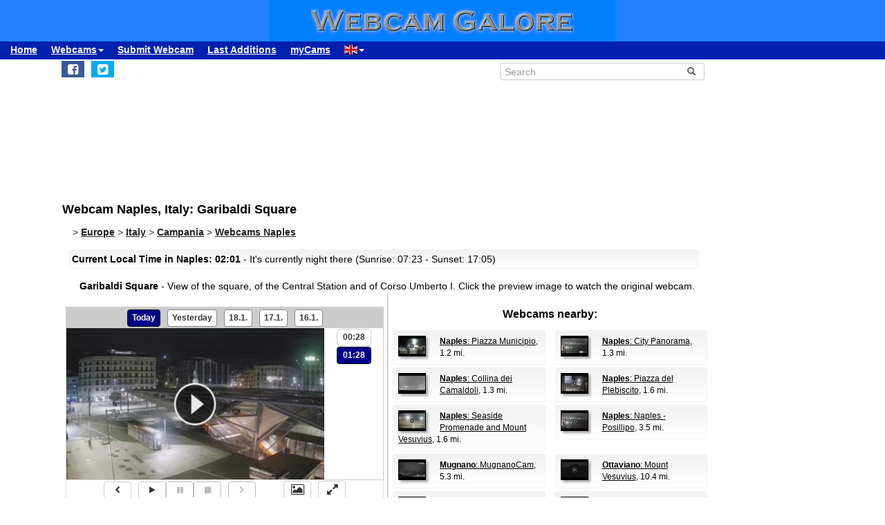

--- FILE ---
content_type: text/html; charset=UTF-8
request_url: https://www.webcamgalore.com/webcam/Italy/Naples/33982.html
body_size: 16666
content:
<!DOCTYPE html>
<html lang="en">

<head>
<link rel="preconnect" href="https://cdn-a.yieldlove.com">
<meta charset="utf-8">
<meta http-equiv="X-UA-Compatible" content="IE=edge">
<meta name="viewport" content="width=device-width, initial-scale=1">
<meta name="robots" content="index,follow">
<meta name="robots" content="max-image-preview:large">
<meta name="keywords" content="webcam Naples,webcam Italy,weather Naples,travel,trip,holiday,holidays">
<meta name="description" content="Garibaldi Square: Webcam (with image archive and timelapse) in Naples, Italy. Check yourself what's up in Naples right now!">
<meta name="language" content="en">
<meta name="msvalidate.01" content="C80E8E12DFBD7874C3EC08F256C614F8">
<link rel="apple-touch-icon" sizes="180x180" href="/apple-touch-icon.png">
<link rel="icon" type="image/png" sizes="32x32" href="/favicon-32x32.png">
<link rel="icon" type="image/png" sizes="192x192" href="/android-chrome-192x192.png">
<link rel="icon" type="image/png" sizes="16x16" href="/favicon-16x16.png">
<link rel="icon" type="image/x-icon" href="/favicon48.ico">
<link rel="manifest" href="/site.webmanifest">
<link rel="canonical" href="https://www.webcamgalore.com/webcam/Italy/Naples/33982.html">
<link rel="alternate" hreflang="de" href="https://www.webcamgalore.de/webcam/Italien/Neapel/33982.html">
<link rel="alternate" hreflang="it" href="https://www.webcamgalore.it/webcam/Italia/Napoli/33982.html">
<link rel="alternate" hreflang="es" href="https://www.webcamgalore.es/webcam/Italia/Naples/33982.html">
<link rel="alternate" hreflang="fr" href="https://www.webcamgalore.fr/webcam/Italie/Naples/33982.html">
<link rel="alternate" hreflang="da" href="https://www.webcamgalore.dk/webcam/Italien/Napoli/33982.html">
<link rel="alternate" hreflang="en" href="https://www.webcamgalore.com/webcam/Italy/Naples/33982.html">
<link rel="alternate" hreflang="x-default" href="https://www.webcamgalore.com/webcam/Italy/Naples/33982.html">
<meta property="og:title" content="Webcam Naples: Garibaldi Square - Webcam Galore">
<meta property="og:description" content="Garibaldi Square: Webcam (with image archive and timelapse) in Naples, Italy. Check yourself what's up in Naples right now!">
<meta property="og:url" content="https://www.webcamgalore.com/webcam/Italy/Naples/33982.html">
<meta property="og:image" content="https://images.webcamgalore.com/33982-current-webcam-Naples.jpg">
<meta property="og:latitude" content="40.8522987">
<meta property="og:longitude" content="14.2694998">
<meta property="og:type" content="webcam">
<meta property="og:site_name" content="Webcam Galore">
<title>Webcam Naples: Garibaldi Square - Webcam Galore</title>
<link rel="alternate" type="application/atom+xml" href="https://www.webcamgalore.com/popular.xml" />
<link rel="alternate" type="application/atom+xml" href="https://www.webcamgalore.com/new.xml" />
<script>"use strict";function _typeof(t){return(_typeof="function"==typeof Symbol&&"symbol"==typeof Symbol.iterator?function(t){return typeof t}:function(t){return t&&"function"==typeof Symbol&&t.constructor===Symbol&&t!==Symbol.prototype?"symbol":typeof t})(t)}!function(){var t=function(){var t,e,o=[],n=window,r=n;for(;r;){try{if(r.frames.__tcfapiLocator){t=r;break}}catch(t){}if(r===n.top)break;r=r.parent}t||(!function t(){var e=n.document,o=!!n.frames.__tcfapiLocator;if(!o)if(e.body){var r=e.createElement("iframe");r.style.cssText="display:none",r.name="__tcfapiLocator",e.body.appendChild(r)}else setTimeout(t,5);return!o}(),n.__tcfapi=function(){for(var t=arguments.length,n=new Array(t),r=0;r<t;r++)n[r]=arguments[r];if(!n.length)return o;"setGdprApplies"===n[0]?n.length>3&&2===parseInt(n[1],10)&&"boolean"==typeof n[3]&&(e=n[3],"function"==typeof n[2]&&n[2]("set",!0)):"ping"===n[0]?"function"==typeof n[2]&&n[2]({gdprApplies:e,cmpLoaded:!1,cmpStatus:"stub"}):o.push(n)},n.addEventListener("message",(function(t){var e="string"==typeof t.data,o={};if(e)try{o=JSON.parse(t.data)}catch(t){}else o=t.data;var n="object"===_typeof(o)&&null!==o?o.__tcfapiCall:null;n&&window.__tcfapi(n.command,n.version,(function(o,r){var a={__tcfapiReturn:{returnValue:o,success:r,callId:n.callId}};t&&t.source&&t.source.postMessage&&t.source.postMessage(e?JSON.stringify(a):a,"*")}),n.parameter)}),!1))};"undefined"!=typeof module?module.exports=t:t()}();</script>

    <script>
    window._sp_queue = [];
    window._sp_ = {
        config: {
            accountId: 375,
            baseEndpoint: 'https://cdn.privacy-mgmt.com',
            propertyId: 37624,
            gdpr: { },
            events: {
                onMessageChoiceSelect: function() {
                    console.log('[event] onMessageChoiceSelect', arguments);
                },
                onMessageReady: function() {
                    console.log('[event] onMessageReady', arguments);
                },
                onMessageChoiceError: function() {
                    console.log('[event] onMessageChoiceError', arguments);
                },
                onPrivacyManagerAction: function() {
                    console.log('[event] onPrivacyManagerAction', arguments);
                },
                onPMCancel: function() {
                    console.log('[event] onPMCancel', arguments);
                },
                onMessageReceiveData: function() {
                    console.log('[event] onMessageReceiveData', arguments);
                },
                onSPPMObjectReady: function() {
                    console.log('[event] onSPPMObjectReady', arguments);
                },
                onConsentReady: function (consentUUID, euconsent) {
                    console.log('[event] onConsentReady', arguments);
                },
                onError: function() {
                    console.log('[event] onError', arguments);
                },
            }
        }
    }
    </script>
    <script src='https://cdn.privacy-mgmt.com/unified/wrapperMessagingWithoutDetection.js' async></script>
    
    
<script async='async' src="//cdn-a.yieldlove.com/v2/yieldlove.js?webcamgalore.com"></script>
<script async='async' src='https://securepubads.g.doubleclick.net/tag/js/gpt.js'></script>
<script>
  var googletag = googletag || {};
  googletag.cmd = googletag.cmd || [];
  googletag.cmd.push(function() {
    var slot = googletag.defineOutOfPageSlot('/53015287,1017193/webcamgalore.com_interstitial', googletag.enums.OutOfPageFormat.INTERSTITIAL);
    if (slot) slot.addService(googletag.pubads());
    googletag.pubads().disableInitialLoad();
    googletag.enableServices();
    googletag.display(slot);
  });
</script>
<style>#wcg-banner {background: #2080FF url('/images/logo.gif') center no-repeat;width: 100%;height: 60px;top: 0px !important;left: 0px !important;}.wcg-just{text-align:justify;}.ad-wrapper{padding-top:20px;padding-bottom:20px;text-align:center;width:100%;min-height:140px}.nowrap{white-space:nowrap;display:inline;font-weight:bold;padding-left:5px;padding-right:5px;padding-top:10px;line-height:2;}.as_banner_top{display:inline-block;width:768px;height:100px;text-align:center;}@media (max-width: 768px){.as_banner_top{width:320px;height:100px;text-align:center;}}@media (min-width: 1024px){.as_banner_top{width:970px;height:100px;text-align:center;}}.wcg-video{display:inline-block;text-align:center;margin:5px;width:95%;}video.wcg-video{width:320px;height:240px;}video.wcg-video-large{width:100%;}.responsive_ads_too_wide{width:96%;}.in-feed{height:120px;}.adblock_detail{width:320px; height:100px;margin:0 auto;}.adblock_right_top{width:160px;height:600px;margin:0 auto;}.adblock_right_bottom{width:160px;height:680px;margin:0 auto;padding-top:80px;}a.wcg-video{padding:1px;}.backfill{min-width:300px;max-height:90px !important;}@media (min-width:768px){.dropdown:hover .dropdown-menu{display:block;margin-top:0;} .backfill{min-width:320px;height:90px !important;}}@media (min-width:768px) and (max-width:880px){.adblock_detail{width:300px; height:250px;}}@media (min-width:881px){.adblock_detail{width:336px; height:280px;}}@media (min-width:761px){.mobile_only{display:none !important;}}@media (max-width:760px){.mobile_only{display:block !important;}}@media (max-width:799px){a.wcg-video{padding:10px;}.wcg-rightnav{display:none;}.adblock_right_top{display:none !important;}.adblock_right_bottom{display:none !important;}.wcg-content{margin-left:0;margin-right:0;float:none;width:100%;border-right:0px;}}</style>
<link href="/inc/css/main.css?t=8" rel="stylesheet">
<style>body{font-size:14px}h1,h2{padding:25px 5px 10px 5px;margin:0}.alert,.middle{vertical-align:middle}.alert,.nav a{font-weight:700}.grey a:link,.nav a:hover,a,a:hover{text-decoration:underline}.alert,.center,a.webcam-index{text-align:center}.carousel-caption,.carousel-control{text-shadow:0 1px 2px rgba(0,0,0,.6)}h1{font-size:18px}h2{font-size:16px}.cc,hr{margin:5px}hr{height:1px;color:#f2f2f2;border:1px;background-color:#f2f2f2}a,a:hover{color:#000}.middle{min-height:60px}.grey{color:#333}.red{color:#c00}.grey a:link{color:#333}.caption{color:#aaa;font-size:10px;margin:0}.alert{font-family:Tahoma,Verdana,Arial,Helvetica;font-size:14px;color:#000;background:#FFFFC0;border:1px solid #FF0;padding:3px;margin:5px}.nav a{color:#000;font-size:14px}.nav a:hover{color:#ccc}a.footer-link,a.wcg-mainmenu:active,a.wcg-mainmenu:link,a.wcg-mainmenu:visited{text-decoration:none;font-weight:700}.navbar-toggle{position:relative;float:right;padding:5px;margin-top:3px;margin-right:0;margin-bottom:2px;border:2px solid transparent;border-radius:4px}.navbar-toggle .icon-bar{display:block;width:22px;height:1px;border-radius:1px}.wcg-leftnav,.wcg-rightnav{width:170px;float:right;overflow:hidden;position:relative;background:#fff}.navbar-toggle .icon-bar+.icon-bar{margin-top:2px}.wcg-leftnav{margin-right:-170px}.wcg-rightnav{margin-left:-170px}.wcg-wrapper{margin:0 auto;position:relative;padding:0}.wcg-content-wrapper{float:left;width:100%}.wcg-content{margin-right:170px;clear:both;overflow:auto;background:#fff}a.footer-link{color:#333;margin:10px;cursor:pointer;text-decoration:underline;}a.wcg-mainmenu:link{color:#000;padding:0 3px}a.wcg-mainmenu:visited{color:#000}a.wcg-mainmenu:hover{color:#000;text-decoration:underline;font-weight:700}a.wcg-mainmenu:active{color:#000}a.wcg-archive,a.webcam-index{vertical-align:top;font-family:Verdana,Arial,Helvetica;font-size:12px;font-weight:400;text-decoration:none}.stylish-input-group .input-group-addon{background:#fff!important}.stylish-input-group .form-control{border-right:0;box-shadow:0 0 0;border-color:#ccc;font-size:14px}.stylish-input-group button{border:0;background:0 0}.webcam-toenail{width:120px!important;height:90px!important}a.webcam-index{display:inline-block;border:1px solid silver;margin:5px;padding:5px;width:136px;box-shadow:5px 5px 5px #ccc;border-radius:5px;background:#fff}.cam_container{margin:0;overflow:auto;white-space:normal}.wcg-box{margin:0;padding:3px;background:#fff;background:-webkit-linear-gradient(#f2f2f2,#fff);background:-o-linear-gradient(#f2f2f2,#fff);background:-moz-linear-gradient(#f2f2f2,#fff);background:linear-gradient(#f2f2f2,#fff)}.wcg-box-mobile{margin:15px;padding:3px;background:#fff;background:-webkit-linear-gradient(#f2f2f2,#fff);background:-o-linear-gradient(#f2f2f2,#fff);background:-moz-linear-gradient(#f2f2f2,#fff);background:linear-gradient(#f2f2f2,#fff);border-radius:3px}.wcg-box-topneighbour{margin:2px;padding:2px;font-size:12px;text-align:start;background:#fff;background:-webkit-linear-gradient(#f2f2f2,#fff);background:-o-linear-gradient(#f2f2f2,#fff);background:-moz-linear-gradient(#f2f2f2,#fff);background:linear-gradient(#f2f2f2,#fff);border-radius:3px}.wcg-box-mobile-1-3{margin-left:5px;margin-right:-5px;margin-bottom:10px;padding:10px;background:#fff;background:-webkit-linear-gradient(#f2f2f2,#fff);background:-o-linear-gradient(#f2f2f2,#fff);background:-moz-linear-gradient(#f2f2f2,#fff);background:linear-gradient(#f2f2f2,#fff)}.wcg-box-mobile-2-3,.wcg-box-mobile-3-3{margin-left:0;margin-bottom:10px;background:#fff}.wcg-box-mobile-2-3{margin-right:-5px;padding:10px;background:-webkit-linear-gradient(#f2f2f2,#fff);background:-o-linear-gradient(#f2f2f2,#fff);background:-moz-linear-gradient(#f2f2f2,#fff);background:linear-gradient(#f2f2f2,#fff)}.wcg-box-mobile-3-3{margin-right:5px;padding:26px 9px 9px;background:-webkit-linear-gradient(#f2f2f2,#fff);background:-o-linear-gradient(#f2f2f2,#fff);background:-moz-linear-gradient(#f2f2f2,#fff);background:linear-gradient(#f2f2f2,#fff)}.wcg-archive,.wcg-sister{text-align:left;padding-bottom:10px}.wcg-border{border:1px solid #f2f2f2;border-radius:3px}.wcg-border-1-3{border-left:1px solid #f2f2f2;border-right:0;border-top:1px solid #f2f2f2;border-bottom:1px solid #f2f2f2}.wcg-border-2-3,.wcg-border-3-3{border-left:0;border-top:1px solid #f2f2f2;border-bottom:1px solid #f2f2f2}.wcg-border-2-3{border-right:0}.wcg-border-3-3{border-right:1px solid #f2f2f2}.wcg-nomobile{display:block}.wcg-archive{padding-top:20px}a.wcg-archive{display:inline-block;text-align:center;border:1px solid silver;margin:3px;padding:3px;width:89px;box-shadow:2px 2px 2px #ccc;border-radius:3px}#loading,#wcg-footer,.linkme,.ol-tooltip,.wcg-bc>a{font-weight:900}.cam_thumb{float:left;width:140px;padding:10px}.cam_thumb img{display:block;border:1px solid #000;width:120px;height:90px;box-shadow:5px 5px 5px #ccc}.cam_neighbour_thumb img,.cam_neighbour_thumb_new img,.cam_places_thumb img{display:block;border:1px solid #000;box-shadow:3px 3px 3px #aaa}.cam_text{margin-left:140px;padding:10px}.cam_text_right{margin-left:140px;padding:10px;text-align:right}.cam_places_thumb{float:left;width:100px;padding:10px}.cam_places_thumb img{width:80px;height:60px}.cam_places_text{margin-left:100px;padding:10px}.cam_neighbour_container{padding:3px;background:#fff;background:-webkit-linear-gradient(#f2f2f2,#fff);background:-o-linear-gradient(#f2f2f2,#fff);background:-moz-linear-gradient(#f2f2f2,#fff);background:linear-gradient(#f2f2f2,#fff);margin:5px 0 0}.cam_neighbour_thumb{float:left;padding:5px}.cam_neighbour_thumb img{width:80px;height:60px;float:left;margin-right:20px;}.cam_neighbour_text{margin-left:100px;padding:5px}.cam_neighbour_thumb_new{float:left;width:80px;padding:5px}.cam_neighbour_thumb_new img{width:60px;height:45px}.cam_neighbour_text_new{margin-left:70px;padding:5px;font-size:11px}.adblock_leftnav{display:inline-block;width:160px;height:600px;margin:0 auto}.adblock_right{display:inline-block;width:170px;height:680px;padding-top:80px;padding-left:5px}.adblock_liste_top{display:inline-block;width:300px;height:250px;margin:0 auto}.adblock_leaderboard_top{display:inline-block;width:100%;padding:10px}.adblock_detail_top{display:block;margin:0 auto;padding-top:10px;width:100%}.dropdown-menu{min-width:100px}.dropdown-menu>li{display:block;vertical-align:middle;min-width:100px}.dropdown-menu>li>a{display:block;text-decoration:none;font-weight:500;}#wcg-footer{letter-spacing:2px;padding:10px}.is-table-row{display:table;margin:0 auto}.is-table-row [class*=col-]{float:none;display:table-cell;vertical-align:middle}.btn-primary{color:#000;background-color:#ccc;border-color:#333}.btn-primary:hover{color:#ccc;background-color:#444;border-color:#333}.preview-row{min-height:100px}.webcam-preview{text-align:center;padding-top:0;padding-left:10px}.preview-container{display:block;margin:0 auto;text-align:center;vertical-align:middle;width:100%;max-width:340px;height:auto;border:1px solid #000}table.weather,td.weather,tr.weather{font-size:14px;text-align:center;border:0;vertical-align:middle}.preview-container img{display:block;margin:0 auto;width:100%;-webkit-box-shadow:0 0 8px 0 rgba(102,102,102,1);-moz-box-shadow:0 0 8px 0 rgba(102,102,102,1);box-shadow:0 0 8px 0 rgba(102,102,102,1)}.fa-small{color:#333;font-size:90%}.linkme{color:#222}.bullet{display:inline;word-spacing:5px;text-decoration:none}#loading,#wa-btn{display:none}table.map a,table.map a:hover{text-decoration:underline}table.weather{width:100%}td.weather{padding:2px;width:20%}table.map td.img,table.map td.map{vertical-align:top}.dropdown-menu>li>a{padding:3px 10px}table.map{font-size:11px;width:90%;margin:10px;text-align:left}.carousel-caption,.carousel-control,.ol-cam_container_mobile{text-align:center}table.map td.img{width:100px}table.map a{color:#000}table.map img{height:60px;width:80px;border:1px solid #000;margin-left:auto;margin-right:auto}.fa-wa{background-color:#0b0}#loading{background-color:#fff;border:1px solid #000;color:gray;font-family:Tahoma,Verdana,Arial,Helvetica;font-size:14px;vertical-align:center;top:350px;left:350px;padding:10px;position:absolute;z-index:100}#link-preview{margin:0;padding:0}#linkcode{margin:10px;padding:10px;background-color:#ddd}.ol-popup,.ol-tooltip{background-color:#fff;box-shadow:2px 2px 2px #ccc;white-space:nowrap;position:absolute;font-size:11px}.wcg-bc{padding-left:20px;color:#333}.wcg-bc>a{color:#333}.ol-tooltip{padding:2px;border:1px solid grey;bottom:20px;left:-30px}.ol-popup{padding:10px;border-radius:5px;border:1px solid #ccc;bottom:26px;left:-50px;min-width:200px;line-height:1.8}.ol-popup:after,.ol-popup:before{top:100%;border:solid transparent;content:" ";height:0;width:0;position:absolute;pointer-events:none}.ol-popup:after{border-top-color:#fff;border-width:10px;left:48px;margin-left:-10px}.ol-popup:before{border-top-color:#ccc;border-width:11px;left:48px;margin-left:-11px}.ol-popup-thumb img,img.ol-popup-thumb-mobile{border:1px solid #000;height:60px;box-shadow:3px 3px 3px #aaa}.ol-popup-closer{text-decoration:none;position:absolute;top:2px;right:8px}.carousel,.carousel-inner{position:relative}.ol-popup-closer:after{content:"✖";color:#333}.ol-popup-thumb{float:left;width:100px;margin:5px}.ol-popup-thumb img{display:block;width:80px}.ol-popup-thumb-mobile{width:100px;margin:5px}img.ol-popup-thumb-mobile{width:80px}.ol-popup-text{margin-left:20px;padding:5px;width:200px}.ol-cam_container,.ol-cam_container_mobile{margin:0;overflow:auto;white-space:normal;line-height:1.2}.ol-attribution li{font-size:11px}@media (max-width:358px),(min-width:800px) and (max-width:918px){.preview-container{width:95%;height:auto}}@media (max-width:767px){.wcg-border-1-3,.wcg-border-2-3{border-bottom:0}#wcg-banner{background:url(/images/logo-mobile.gif) center no-repeat #2080FF}.wcg-nomobile{display:none!important}.wcg-box{background:#fff!important;padding-top:0;padding-bottom:0}.wcg-box-mobile-3-3{margin:0;padding:10px;background:#fff;background:-webkit-linear-gradient(#fbfbfb,#fff);background:-o-linear-gradient(#fbfbfb,#fff);background:-moz-linear-gradient(#fbfbfb,#fff);background:linear-gradient(#fbfbfb,#fff)}.wcg-box-mobile-2-3{margin:0;padding:10px;background:#fff;background:-webkit-linear-gradient(#f6f6f6,#fbfbfb);background:-o-linear-gradient(#f6f6f6,#fbfbfb);background:-moz-linear-gradient(#f6f6f6,#fbfbfb);background:linear-gradient(#f6f6f6,#fbfbfb)}.wcg-box-mobile-1-3{margin:0;padding:10px;background:#fff;background:-webkit-linear-gradient(#f2f2f2,#f6f6f6);background:-o-linear-gradient(#f2f2f2,#f6f6f6);background:-moz-linear-gradient(#f2f2f2,#f6f6f6);background:linear-gradient(#f2f2f2,#f6f6f6)}.wcg-border-1-3{border-left:1px solid #f2f2f2;border-right:1px solid #f2f2f2;border-top:1px solid #f2f2f2}.wcg-border-2-3,.wcg-border-3-3{border-left:1px solid #f2f2f2;border-right:1px solid #f2f2f2;border-top:0}.wcg-border-3-3{border-bottom:1px solid #f2f2f2}.dropdown-menu>li>a{display:block}.wcg-leftnav{float:none;width:100%}a.wcg-idx{font-size:16px;line-height:10px;text-decoration:underline}.adblock_leftnav,.adblock_liste_top{display:none!important}.adblock_detail_top{margin:0 auto;width:320px;max-height:100px}#wa-btn,.container-fluid{margin:0}.wcg-archive,.wcg-sister{text-align:center}.webcam-preview{padding-left:0;padding-top:20px}#wa-btn{display:inline;padding:0}}@media (min-width:768px){#wcg-banner{background:url(/images/logo.gif) center no-repeat #2080FF}}a.wcg-idx{font-size:16px;line-height:10px;text-decoration:none}a.wcg-idx:hover{text-decoration:underline}@media print{.adblock_leaderboard_top,.adblock_liste_top,.adblock_right{display:none!important}.wcg-rightnav{display:none}}@media (min-width:768px) and (max-width:880px){.adblock_detail_top{margin:0 auto;width:300px;height:250px}.preview-row{min-height:270px}}@media (min-width:881px){.preview-row{min-height:300px}}.carousel-inner>.item>a>img,.carousel-inner>.item>img,.img-responsive,.thumbnail a>img,.thumbnail>img{display:block;max-width:100%;height:auto}.carousel-inner{overflow:hidden;width:100%;margin-bottom:10px;}.carousel-inner>.item{display:none;position:relative;-webkit-transition:.6s ease-in-out left;-o-transition:.6s ease-in-out left;transition:.6s ease-in-out left}.carousel-inner>.item>a>img,.carousel-inner>.item>img{line-height:1;margin: 0 auto;}@media all and (transform-3d),(-webkit-transform-3d){.carousel-inner>.item{-webkit-transition:-webkit-transform .6s ease-in-out;-o-transition:-o-transform .6s ease-in-out;transition:transform .6s ease-in-out;-webkit-backface-visibility:hidden;backface-visibility:hidden;-webkit-perspective:1000px;perspective:1000px}.carousel-inner>.item.active.right,.carousel-inner>.item.next{-webkit-transform:translate3d(100%,0,0);transform:translate3d(100%,0,0);left:0}.carousel-inner>.item.active.left,.carousel-inner>.item.prev{-webkit-transform:translate3d(-100%,0,0);transform:translate3d(-100%,0,0);left:0}.carousel-inner>.item.active,.carousel-inner>.item.next.left,.carousel-inner>.item.prev.right{-webkit-transform:translate3d(0,0,0);transform:translate3d(0,0,0);left:0}}.carousel-inner>.active,.carousel-inner>.next,.carousel-inner>.prev{display:block}.carousel-inner>.active{left:0}.carousel-inner>.next,.carousel-inner>.prev{position:absolute;top:0;width:100%}.carousel-inner>.next{left:100%}.carousel-inner>.prev{left:-100%}.carousel-inner>.next.left,.carousel-inner>.prev.right{left:0}.carousel-inner>.active.left{left:-100%}.carousel-inner>.active.right{left:100%}.carousel-control{position:absolute;top:0;left:0;bottom:0;width:15%;opacity:.5;filter:alpha(opacity=50);font-size:20px;color:#fff;background-color:rgba(0,0,0,0)}.carousel-control.left{background-image:-webkit-linear-gradient(left,rgba(0,0,0,.5) 0,rgba(0,0,0,.0001) 100%);background-image:-o-linear-gradient(left,rgba(0,0,0,.5) 0,rgba(0,0,0,.0001) 100%);background-image:-webkit-gradient(linear,left top,right top,from(rgba(0,0,0,.5)),to(rgba(0,0,0,.0001)));background-image:linear-gradient(to right,rgba(0,0,0,.5) 0,rgba(0,0,0,.0001) 100%);background-repeat:repeat-x;filter:progid:DXImageTransform.Microsoft.gradient(startColorstr='#80000000', endColorstr='#00000000', GradientType=1)}.carousel-control.right{left:auto;right:0;background-image:-webkit-linear-gradient(left,rgba(0,0,0,.0001) 0,rgba(0,0,0,.5) 100%);background-image:-o-linear-gradient(left,rgba(0,0,0,.0001) 0,rgba(0,0,0,.5) 100%);background-image:-webkit-gradient(linear,left top,right top,from(rgba(0,0,0,.0001)),to(rgba(0,0,0,.5)));background-image:linear-gradient(to right,rgba(0,0,0,.0001) 0,rgba(0,0,0,.5) 100%);background-repeat:repeat-x;filter:progid:DXImageTransform.Microsoft.gradient(startColorstr='#00000000', endColorstr='#80000000', GradientType=1)}.carousel-control:focus,.carousel-control:hover{outline:0;color:#fff;text-decoration:none;opacity:.9;filter:alpha(opacity=90)}.carousel-control .glyphicon-chevron-left,.carousel-control .glyphicon-chevron-right,.carousel-control .icon-next,.carousel-control .icon-prev{position:absolute;top:50%;margin-top:-10px;z-index:5;display:inline-block}.carousel-control .glyphicon-chevron-left,.carousel-control .icon-prev{left:50%;margin-left:-10px}.carousel-control .glyphicon-chevron-right,.carousel-control .icon-next{right:50%;margin-right:-10px}.carousel-control .icon-next,.carousel-control .icon-prev{width:20px;height:20px;line-height:1;font-family:serif}.carousel-control .icon-prev:before{content:'\2039'}.carousel-control .icon-next:before{content:'\203a'}.carousel-indicators{position:absolute;bottom:-50px;left:50%;z-index:15;width:60%;margin-left:-30%;padding-left:0;list-style:none;text-align:center}.carousel-indicators li{display:inline-block;width:10px;height:10px;margin:1px;text-indent:-999px;border:1px solid #aaa;border-radius:10px;cursor:pointer;background-color:#000\9;background-color:rgba(0,0,0,0)}.carousel-indicators .active{margin:0;width:12px;height:12px;background-color:#aaa}.carousel-caption{position:absolute;left:15%;right:15%;bottom:5px;z-index:10;padding-top:20px;padding-bottom:20px;color:#fff;font-weight:700}.carousel-caption .btn{text-shadow:none}@media screen and (min-width:768px){.carousel-control .glyphicon-chevron-left,.carousel-control .glyphicon-chevron-right,.carousel-control .icon-next,.carousel-control .icon-prev{width:30px;height:30px;margin-top:-10px;font-size:30px}.carousel-control .glyphicon-chevron-left,.carousel-control .icon-prev{margin-left:-10px}.carousel-control .glyphicon-chevron-right,.carousel-control .icon-next{margin-right:-10px}.carousel-caption{left:20%;right:20%;padding-bottom:10px}.carousel-indicators{bottom:-50px}}</style>
</head>

<body>
<div id="wcg-banner"></div>
<!--[if lt IE 9]>
<script src="https://oss.maxcdn.com/html5shiv/3.7.3/html5shiv.min.js"></script>
<script src="https://oss.maxcdn.com/respond/1.4.2/respond.min.js"></script>
<![endif]-->
<nav class="navbar navbar-default navbar-static-top"><div class="container-fluid">
<div class="navbar-header">
<button type="button" class="navbar-toggle" data-toggle="collapse" data-target="#navbar-wcg" title="Menu"><span class="icon-bar"></span><span class="icon-bar"></span><span class="icon-bar"></span></button>
</div>
<div id="navbar-wcg" class="navbar-collapse collapse">
<ul class="nav navbar-nav">
<li><a href="https://www.webcamgalore.com/">Home</a></li>
<li class="dropdown"><a class="dropdown-toggle" data-toggle="dropdown" href="#">Webcams<span class="caret"></span></a><ul class="dropdown-menu">
<li><a href="/"><i class="fa fa-small fa-globe"></i> by Region</a></li><li><a href="/theme.html"><i class="fa fa-small fa-tags"></i> by Theme</a></li><li><a href="/webcam-map#40.8522987,14.2694998,11"><i class="fa fa-small fa-map-marker"></i> Map</a></li><li><a href="/mostpop24.html"><i class="fa fa-small fa-thumbs-o-up"></i> most Popular</a></li><li><a href="/complete-a.html"><i class="fa fa-small fa-sort-alpha-asc"></i> complete List</a></li></ul><li><a href="https://www.webcamgalore.com/submit.html">Submit Webcam</a></li>
<li><a href="https://www.webcamgalore.com/new.html">Last Additions</a></li>
<li><a href="https://www.webcamgalore.com/mycams.php">myCams</a></li>
<li class="dropdown"><a class="dropdown-toggle" data-toggle="dropdown" href="#"><span class="flag-icon flag-icon-gb"></span><span class="caret"></span></a><ul class="dropdown-menu">
<li><a href="https://www.webcamgalore.de/webcam/Italien/Neapel/33982.html"><span class="flag-icon flag-icon-de"></span> Deutsch</a></li><li><a href="https://www.webcamgalore.it/webcam/Italia/Napoli/33982.html"><span class="flag-icon flag-icon-it"></span> Italiano</a></li><li><a href="https://www.webcamgalore.es/webcam/Italia/Naples/33982.html"><span class="flag-icon flag-icon-es"></span> Español</a></li><li><a href="https://www.webcamgalore.fr/webcam/Italie/Naples/33982.html"><span class="flag-icon flag-icon-fr"></span> Français</a></li><li><a href="https://www.webcamgalore.dk/webcam/Italien/Napoli/33982.html"><span class="flag-icon flag-icon-dk"></span> Dansk</a></li></ul></li>
</ul></div></div></nav>
<div class="wcg-content-wrapper"><div class="wcg-content"><div class="container">
<div class="row"><div class="col-xs-6 col-sm-6">
<ul class="sharing-buttons" style="padding:3px 0px;"><li><div id="wa-btn"><a class="whatsapp" title="Share with Whatsapp" href="whatsapp://send?text=https%3A%2F%2Fwww.webcamgalore.com%2Fwebcam%2FItaly%2FNaples%2F33982.html" target="_blank" rel="nofollow" onmousedown="$.get('/social.php?where=whatsapp&what=https://www.webcamgalore.com/webcam/Italy/Naples/33982.html')"><i class="fa fa-whatsapp fa-wa fa-lg" style="padding-bottom:4px;padding-top:5px;padding-left:6px;padding-right:6px;"></i></a></div></li>
<li><a class="facebook" title="Share on Facebook" href="https://www.facebook.com/sharer/sharer.php?u=https%3A%2F%2Fwww.webcamgalore.com%2Fwebcam%2FItaly%2FNaples%2F33982.html" target="_blank" rel="nofollow" onmousedown="$.get('/social.php?where=facebook&what=https://www.webcamgalore.com/webcam/Italy/Naples/33982.html')"><i class="fa fa-facebook-square fa-lg" style="padding:5px"></i></a></li>
<li><a class="twitter" title="Share on Twitter" href="https://twitter.com/intent/tweet?url=https%3A%2F%2Fwww.webcamgalore.com%2Fwebcam%2FItaly%2FNaples%2F33982.html&text=" target="_blank" rel="nofollow" onmousedown="$.get('/social.php?where=twitter&what=https://www.webcamgalore.com/webcam/Italy/Naples/33982.html')"><i class="fa fa-twitter-square fa-lg" style="padding:5px"></i></a></li></ul>
</div><div class="col-sm-2"></div><div class="col-xs-6 col-sm-4">
<form action="/search.php" method=GET>
<div class="input-group stylish-input-group" style="padding:5px"><input type="text" class="form-control" placeholder="Search" name="s"><span class="input-group-addon"><button type="submit" title="Search"><span class="glyphicon glyphicon-search"></span></button></span></div></form></div></div>
<script src="/3p/jquery.min.js"></script>
<script src="/js/lightbox.min.js"></script>
<script><!--
function divWidth(d){a=document.getElementById(d);if(a.getBoundingClientRect().width){w=a.getBoundingClientRect().width;}else{w=a.offsetWidth;}return w;}function classWidth(c){a=document.getElementsByClassName(c)[0];return a.scrollWidth;}containerWidth=$(document).width();if(containerWidth>799)containerWidth-=170;cctld="com";cam_id=33982;fullWidth=$(document).width();
function clk(id){if(document.images){(new Image()).src="/out.php?id="+id;}return true;}
function ad(id){if(document.images){(new Image()).src="/ad.php?id="+id;}return true;}
//--></script>
<script>var imagehost="https://images.webcamgalore.com";var ovz=0;var tid=0;var becher=0;var becherhtml='';</script>

<!--  - 0.01520299911499 -  -->

<!--  - 0.015208959579468 -  -->
<style>@media (max-width: 768px){.as_banner_top{width:320px;height:260px;text-align:center;}}</style><div class='ad-wrapper as_banner_top'>
<div id='div-gpt-ad-1407836167812-0'>
<script type='text/javascript'>
    googletag.cmd.push(function() {
        if (window.innerWidth >= 768) {
            googletag.defineSlot('/53015287,1017193/webcamgalore.com_d_728x90_1', [728, 90], 'div-gpt-ad-1407836167812-0').addService(googletag.pubads());
        }
if (window.innerWidth < 768) {
            googletag.defineSlot('/53015287,1017193/webcamgalore.com_m_300x250_1', [300, 250], 'div-gpt-ad-1407836167812-0').addService(googletag.pubads());
        }
        googletag.display('div-gpt-ad-1407836167812-0');});
    </script>
</div>
</div>
<h1>Webcam Naples, Italy: Garibaldi Square</h1>
<div class="wcg-bc" itemscope itemtype="http://schema.org/BreadcrumbList">
<!-- cc: 19 -->
<span itemprop="itemListElement" itemscope itemtype="http://schema.org/ListItem">> <a itemscope itemtype="http://schema.org/Thing" itemprop="item" class="linkme" href="/#Europe" itemid="/#Europe"><span itemprop="name">Europe</span></a><meta itemprop="position" content="1"></span> > 
<span itemprop="itemListElement" itemscope itemtype="http://schema.org/ListItem"><a itemscope itemtype="http://schema.org/Thing" itemprop="item" class="linkme" href="/Italy/a-1.html" itemid="/Italy/a-1.html"><span itemprop="name">Italy</span></a><meta itemprop="position" content="2"></span> > 
<span itemprop="itemListElement" itemscope itemtype="http://schema.org/ListItem"><a itemscope itemtype="http://schema.org/Thing" itemprop="item" class="linkme" href="/Italy/Campania/a-1.html" itemid="/Italy/Campania/a-1.html"><span itemprop="name">Campania</span></a><meta itemprop="position" content="3"></span> > 
<span itemprop="itemListElement" itemscope itemtype="http://schema.org/ListItem"><a itemscope itemtype="http://schema.org/Thing" itemprop="item" class="linkme" href="/webcams/Naples/268.html" itemid="/webcams/Naples/268.html"><span itemprop="name">Webcams Naples</span></a><meta itemprop="position" content="4"></span>
</div>
<script type="application/ld+json">{"@context": "http://schema.org","@type": "City","name": "Naples","geo": {"@type":"GeoCoordinates","latitude":"40.8522987","longitude":"14.2694998"},"hasMap": "https://www.webcamgalore.com/webcam-map#40.8522987,14.2694998,11","image": {"@type":"ImageObject","representativeOfPage":"True","url":"https://images.webcamgalore.com/webcamimages/webcam-033982.jpg","thumbnailUrl":"https://images.webcamgalore.com/webcamimages/80x60/33982-pub.jpg"}}</script>
<script type="application/ld+json">{"@context": "http://schema.org","@type": "Thing","name": "Webcam Naples","description": "View of the square, of the Central Station and of Corso Umberto I.","image": {"@type":"ImageObject","representativeOfPage":"True","url":"https://images.webcamgalore.com/webcamimages/webcam-033982.jpg","thumbnailUrl":"https://images.webcamgalore.com/webcamimages/80x60/33982-pub.jpg"}}</script>
<div class="wcg-border wcg-box-mobile"><b>Current Local Time in Naples: 02:01</b> 
- It's currently night there (Sunrise: 07:23 - Sunset: 17:05)</div>

<div class="webcam-preview"><style>.ctooltip{position: relative;}.ctooltip:before,.ctooltip:after{display: block;opacity: 0;pointer-events: none;position: absolute;}.ctooltip:after{border-right: 6px solid transparent;border-top: 6px solid rgba(0,0,0,1); border-left: 6px solid transparent;content: '';height: 0;bottom: 20px;left: 0px;width: 0;}.ctooltip:before{width: 100px;height: 86px;background-position:10px 30px;background-repeat:no-repeat;background-color: rgba(255,255,255,1);border-radius: 3px;border: 1px solid rgba(0,0,0,1);color: #000;content: attr(data-title);font-size: 12px;padding: 6px 6px;bottom: 26px;left: -5px;white-space: nowrap;}.ctooltip.expand:hover:before,.ctooltip.expand:hover:after{opacity: 1;text-indent: 0;}.lazy-loader{background-image: url("/images/loading.gif");background-repeat: no-repeat; background-position: center;}.ctooltip.bg0:before{background-image: url('https://images.webcamgalore.com/webcam-archive/02/webcam-80x60-33982.jpg');}.ctooltip.bg1:before{background-image: url('https://images.webcamgalore.com/webcam-archive/03/webcam-80x60-33982.jpg');}.ctooltip.bg2:before{background-image: url('https://images.webcamgalore.com/webcam-archive/04/webcam-80x60-33982.jpg');}.ctooltip.bg3:before{background-image: url('https://images.webcamgalore.com/webcam-archive/05/webcam-80x60-33982.jpg');}.ctooltip.bg4:before{background-image: url('https://images.webcamgalore.com/webcam-archive/06/webcam-80x60-33982.jpg');}.ctooltip.bg5:before{background-image: url('https://images.webcamgalore.com/webcam-archive/07/webcam-80x60-33982.jpg');}.ctooltip.bg6:before{background-image: url('https://images.webcamgalore.com/webcam-archive/08/webcam-80x60-33982.jpg');}.ctooltip.bg7:before{background-image: url('https://images.webcamgalore.com/webcam-archive/09/webcam-80x60-33982.jpg');}.ctooltip.bg8:before{background-image: url('https://images.webcamgalore.com/webcam-archive/10/webcam-80x60-33982.jpg');}.ctooltip.bg9:before{background-image: url('https://images.webcamgalore.com/webcam-archive/11/webcam-80x60-33982.jpg');}.ctooltip.bg10:before{background-image: url('https://images.webcamgalore.com/webcam-archive/12/webcam-80x60-33982.jpg');}.ctooltip.bg11:before{background-image: url('https://images.webcamgalore.com/webcam-archive/13/webcam-80x60-33982.jpg');}.ctooltip.bg12:before{background-image: url('https://images.webcamgalore.com/webcam-archive/14/webcam-80x60-33982.jpg');}.ctooltip.bg13:before{background-image: url('https://images.webcamgalore.com/webcam-archive/15/webcam-80x60-33982.jpg');}.ctooltip.bg14:before{background-image: url('https://images.webcamgalore.com/webcam-archive/16/webcam-80x60-33982.jpg');}.ctooltip.bg15:before{background-image: url('https://images.webcamgalore.com/webcam-archive/17/webcam-80x60-33982.jpg');}.ctooltip.bg16:before{background-image: url('https://images.webcamgalore.com/webcam-archive/18/webcam-80x60-33982.jpg');}.ctooltip.bg17:before{background-image: url('https://images.webcamgalore.com/webcam-archive/19/webcam-80x60-33982.jpg');}.ctooltip.bg18:before{background-image: url('https://images.webcamgalore.com/webcam-archive/20/webcam-80x60-33982.jpg');}.ctooltip.bg19:before{background-image: url('https://images.webcamgalore.com/webcam-archive/21/webcam-80x60-33982.jpg');}.ctooltip.bg20:before{background-image: url('https://images.webcamgalore.com/webcam-archive/22/webcam-80x60-33982.jpg');}.ctooltip.bg21:before{background-image: url('https://images.webcamgalore.com/webcam-archive/23/webcam-80x60-33982.jpg');}.ctooltip.bg22:before{background-image: url('https://images.webcamgalore.com/webcam-archive/00/webcam-80x60-33982.jpg');}.ctooltip.bg23:before{background-image: url('https://images.webcamgalore.com/webcam-archive/01/webcam-80x60-33982.jpg');}</style>
<b>Garibaldi Square</b> - View of the square, of the Central Station and of Corso Umberto I.<span data-nosnippet> Click the preview image to watch the original webcam.</span><div class="row"><div class="col-lg-6" style="padding-top:20px;">
<style>#wcgplayer-container{margin-bottom:10px}#wcgplayer-container-dayselect{display:inline-block;width:100%;background-color:#ccc;height:30px;line-height:30px;margin:0}#wcgplayer-container-row{border:1px solid #ccc;display:inline-block;width:100%;vertical-align:top;min-height:200px}#wcgplayer-container-player{position:relative;display:inline-block;float:left;padding:0;margin:0;min-height:140px}#wcgplayer-container-player img{position:absolute;width:100%;height:100%;left:0;top:0;display:none;z-index:-1}#wcgplayer-container-timeselect-container{display:inline-block;padding:0;margin:0;overflow:auto;scrollbar-width:thin}#wcgplayer-container-timeselect{display:inline-block;padding:0;margin:0}#wcgplayer-container-controls{display:inline-block;width:100%;height:30px;line-height:24px;border-left:1px solid #ddd;border-right:1px solid #ddd;border-bottom:1px solid #ddd}.wcgplayer-bild{top:0;left:0;width:100%}.wcgplayer-dayselect-button{font-weight:bold;border-color:#888;margin-left:5px;margin-right:5px}.wcgplayer-timeselect-button{width:50px;font-weight:bold;margin-top:1px}.wcgplayer-control-button{width:40px;font-weight:bold;margin-top:1px}.btn.btn-default.wcgplayer-control-button tooltip{font-weight:bold}.btn.btn-default{background-color:#fff}.btn.btn-default:hover{border-color:#888}.btn i{color:#333;background-color:#fff;cursor:pointer;opacity:100;white-space:nowrap}.btn.disabled i{color:#bbb;background-color:#fff;cursor:default;opacity:100}.btn.btn-default.disabled{color:#bbb;background-color:#fff;border-color:#bbb;cursor:default;opacity:100}.btn.btn-default.disabled:hover{border-color:#bbb}.btn.btn-default.selected{color:#fff;background-color:#008;border-color:#000;cursor:default;opacity:100}@media(max-width:799px){#wcgplayer-container-player{width:100%}#wcgplayer-container-timeselect{width:100%;white-space:nowrap}#wcgplayer-container-timeselect-container{width:100%;height:40px;overflow-y:hidden;line-height:30px}#player-enlarge{display:none}#player-shrink{display:none}}@media(min-width:800px){#wcgplayer-container-player{width:calc(100% - 85px)}#wcgplayer-container-timeselect{width:70px}#wcgplayer-container-timeselect-container{width:70px;overflow-x:hidden}#player-enlarge{display:inline-block}#player-shrink{display:none}}</style><script>var wcgplayer_width=450;var wcgplayer_height=264;var wcgplayerCaptionPrev='Previous Image';var wcgplayerCaptionNext='Next Image';var wcgplayerCaptionFullimg='Full Image';var wcgplayerCaptionPlay='Start Timelapse';var wcgplayerCaptionStop='Stop';var wcgplayerCaptionPause='Pause';var wcgplayerDayBreak=1;var wcgplayerLocalHour=2;var wcgplayerHourCount=[2,24,24,24,24];var wcgplayerHourIndex=[[0,1],[0,1,2,3,4,5,6,7,8,9,10,11,12,13,14,15,16,17,18,19,20,21,22,23],[0,1,2,3,4,5,6,7,8,9,10,11,12,13,14,15,16,17,18,19,20,21,22,23],[0,1,2,3,4,5,6,7,8,9,10,11,12,13,14,15,16,17,18,19,20,21,22,23],[0,1,2,3,4,5,6,7,8,9,10,11,12,13,14,15,16,17,18,19,20,21,22,23]];var wcgplayerHourCaption=[['00:28','01:28'],['00:28','01:28','02:28','03:28','04:28','05:28','06:28','07:28','08:28','09:28','10:28','11:28','12:28','13:28','14:28','15:28','16:28','17:28','18:28','19:28','20:28','21:28','22:28','23:28'],['00:28','01:28','02:28','03:28','04:28','05:28','06:28','07:28','08:28','09:28','10:28','11:28','12:28','13:28','14:28','15:28','16:28','17:28','18:28','19:28','20:28','21:28','22:28','23:28'],['00:28','01:28','02:28','03:28','04:28','05:28','06:28','07:28','08:28','09:28','10:28','11:28','12:28','13:28','14:28','15:28','16:28','17:28','18:28','19:28','20:28','21:28','22:28','23:28'],['00:28','01:28','02:28','03:28','04:28','05:28','06:28','07:28','08:28','09:28','10:28','11:28','12:28','13:28','14:28','15:28','16:28','17:28','18:28','19:28','20:28','21:28','22:28','23:28']];var wcgplayerDayCaption=["Today","Yesterday","18.1.","17.1.","16.1."];var wcgplayerPrevEnabled=true;var wcgplayerNextEnabled=false;var wcgplayerDayCount=5;var wcgplayerCurrentHourIndex=2 - 1;var wcgplayerCurrentDay=0;var wcgplayerCamID=33982;var wcgplayerImageCityname='naples';var wcgplayerCityname="Naples";var wcgplayerDaySelectHeight=30;var wcgplayerTimeSelectHeight=40;var wcgplayerControlsHeight=32;var wcgplayerHeight=0;var wcgplayerImageWidth=640;var wcgplayerCurrentHour=0;var wcgPlayerUTS=Math.floor(Date.now()/1e3);var wcgplayerFadeTime=300;var wcgplayerTLFadeTime=800;var wcgplayerOldHourImgID="";var wcgplayerID=0;var wcgplayerTimelapseHour=-1;var wcgplayerInterval=800;var wcgplayerInit=true;var wcgplayerDayChange=false;var wcgplayerIsRunning=false;var wcgplayerIsPause=false;function wcgplayer_getImgUrl(d,h){if(wcgplayerCurrentHour>wcgplayerDayBreak)d-=1;var s=imagehost+"/"+"webcam-"+wcgplayerImageCityname+"-"+d+"-"+h+"-"+wcgplayerCamID+"-"+wcgplayerImageWidth+".jpg?"+wcgPlayerUTS;return s}function wcgplayer_getFullimgUrl(d,h){if(wcgplayerCurrentHour>wcgplayerDayBreak)d-=1;var s=imagehost+"/"+"webcam-"+wcgplayerImageCityname+"-"+d+"-"+h+"-"+wcgplayerCamID+"-full.jpg?"+wcgPlayerUTS;return s}function wcgplayer_getImgID(d,h){var s="#wcgplayer-bild-"+d+"-"+h;return s}function wcgplayer_changeTime(i){}function wcgplayer_changeDay(o){if(o==wcgplayerCurrentDay&&!wcgplayerInit)return;var hour=wcgplayerHourIndex[wcgplayerCurrentDay][wcgplayerCurrentHourIndex];var dayid="#wcgplayer-dayselect-"+wcgplayerCurrentDay;$(dayid).removeClass("selected");wcgplayerCurrentDay=o;dayid="#wcgplayer-dayselect-"+wcgplayerCurrentDay;$(dayid).addClass("selected");if(wcgplayerCurrentHourIndex>=wcgplayerHourCount[wcgplayerCurrentDay])wcgplayerCurrentHourIndex=wcgplayerHourCount[wcgplayerCurrentDay]-1;for(var i=0;i<wcgplayerHourCount[wcgplayerCurrentDay];i++){if(wcgplayerHourIndex[wcgplayerCurrentDay][i]==hour)wcgplayerCurrentHourIndex=i}$("#wcgplayer-container-timeselect").empty();for(i=0;i<wcgplayerHourCount[wcgplayerCurrentDay];i++){var s='<button type="button" id="wcgplayer-hourselect-'+i+'" class="btn btn-default wcgplayer-timeselect-button';if(i==wcgplayerCurrentHourIndex)s+=" selected";s+='" onclick="wcgplayer_changeHour('+i+')">'+wcgplayerHourCaption[wcgplayerCurrentDay][i]+"</button>";$("#wcgplayer-container-timeselect").append(s)}wcgplayerDayChange=true;wcgplayer_changeHour(wcgplayerCurrentHourIndex);wcgplayer_scroll()}function wcgplayer_changeHour(o){var oldhour=wcgplayerCurrentHourIndex;var sameimage=false;if(oldhour==o&&!wcgplayerInit&&!wcgplayerDayChange&&wcgplayerID==0)return;if(oldhour!=o&&wcgplayerHourIndex[wcgplayerCurrentDay][oldhour]==wcgplayerHourIndex[wcgplayerCurrentDay][o])sameimage=true;var oldhourid="#wcgplayer-hourselect-"+wcgplayerCurrentHourIndex;$(oldhourid).removeClass("selected");wcgplayerCurrentHourIndex=o;var hourid="#wcgplayer-hourselect-"+wcgplayerCurrentHourIndex;$(hourid).addClass("selected");if(sameimage)return;var fadetime=wcgplayerFadeTime;if(wcgplayerID>0)fadetime=wcgplayerTLFadeTime;wcgplayerCurrentHour=wcgplayerHourIndex[wcgplayerCurrentDay][wcgplayerCurrentHourIndex];var wcgplayerCurrentHourImgID=wcgplayer_getImgID(wcgplayerCurrentDay,wcgplayerHourIndex[wcgplayerCurrentDay][wcgplayerCurrentHourIndex]);var url=wcgplayer_getImgUrl(wcgplayerCurrentDay,wcgplayerHourIndex[wcgplayerCurrentDay][wcgplayerCurrentHourIndex]);$(wcgplayerOldHourImgID).css("z-index",1);if($(wcgplayerCurrentHourImgID).attr("player-src")!="")$(wcgplayerCurrentHourImgID).attr("src",url).load(function(){$(wcgplayerCurrentHourImgID).attr("player-src","");$(wcgplayerCurrentHourImgID).css("z-index",2);$(wcgplayerCurrentHourImgID).fadeIn(fadetime);$(wcgplayerCurrentHourImgID).promise().done(function(){if(wcgplayerCurrentHourImgID!=wcgplayerOldHourImgID){$(wcgplayerOldHourImgID).css("display","none");$(wcgplayerOldHourImgID).css("z-index",-1);wcgplayerOldHourImgID=wcgplayerCurrentHourImgID;wcgplayer_changeHourAfterFadeIn()}})});else{$(wcgplayerCurrentHourImgID).css("z-index",2);$(wcgplayerCurrentHourImgID).fadeIn(fadetime);$(wcgplayerCurrentHourImgID).promise().done(function(){{$(wcgplayerOldHourImgID).css("display","none");$(wcgplayerOldHourImgID).css("z-index",-1);wcgplayerOldHourImgID=wcgplayerCurrentHourImgID;wcgplayer_changeHourAfterFadeIn()}})}wcgplayer_scroll();wcgplayerInit=false;wcgplayerDayChange=false}function wcgplayer_changeHourAfterFadeIn(){var data_title=wcgplayerCityname+" "+wcgplayerDayCaption[wcgplayerCurrentDay]+" "+wcgplayerHourCaption[wcgplayerCurrentDay][wcgplayerCurrentHourIndex];$("#player-fullimg").attr("href",wcgplayer_getFullimgUrl(wcgplayerCurrentDay,wcgplayerHourIndex[wcgplayerCurrentDay][wcgplayerCurrentHourIndex]));$("#player-fullimg").attr("data-lightbox",wcgplayerImageCityname);$("#player-fullimg").attr("data-title",data_title);if(wcgplayerID>0)return;if(wcgplayerCurrentHourIndex==0&&wcgplayerPrevEnabled&&wcgplayerCurrentDay==wcgplayerDayCount-1){$("#player-prev").addClass("disabled");$("#player-prev").attr("title","");wcgplayerPrevEnabled=false}if(wcgplayerCurrentHourIndex>0&&!wcgplayerPrevEnabled){$("#player-prev").removeClass("disabled");$("#player-prev").attr("title",wcgplayerCaptionPrev);wcgplayerPrevEnabled=true}if(wcgplayerCurrentHourIndex<wcgplayerHourCount[wcgplayerCurrentDay]-1){$("#player-next").removeClass("disabled");$("#player-next").attr("title",wcgplayerCaptionNext);wcgplayerNextEnabled=true}if(wcgplayerCurrentHourIndex==wcgplayerHourCount[wcgplayerCurrentDay]-1&&wcgplayerNextEnabled&&wcgplayerCurrentDay==0){$("#player-next").addClass("disabled");$("#player-next").attr("title","");wcgplayerNextEnabled=false}}function wcgplayer_scroll(a){if(typeof a=="undefined")a=false;else a=true;if(wcgplayerInit||wcgplayerID>0||a){var selectedbutton="#wcgplayer-hourselect-"+wcgplayerCurrentHourIndex;$("#wcgplayer-container-timeselect-container").animate({scrollTop:$("#wcgplayer-container-timeselect-container").scrollTop()-$("#wcgplayer-container-timeselect-container").offset().top+$(selectedbutton).offset().top},50);$("#wcgplayer-container-timeselect-container").animate({scrollLeft:$("#wcgplayer-container-timeselect-container").scrollLeft()-$("#wcgplayer-container-timeselect-container").offset().left+$(selectedbutton).offset().left},50)}}function wcgplayer_prev(){console.log("prev");if(wcgplayerCurrentHourIndex>0){var o=wcgplayerCurrentHourIndex;o--;wcgplayer_changeHour(o)}else{if(wcgplayerCurrentDay<wcgplayerDayCount-1){wcgplayerCurrentHourIndex=wcgplayerHourCount[wcgplayerCurrentDay+1]-1;wcgplayer_changeDay(wcgplayerCurrentDay+1)}}wcgplayer_scroll(true)}function wcgplayer_next(){console.log("next");if(wcgplayerCurrentHourIndex<wcgplayerHourCount[wcgplayerCurrentDay]-1){var o=wcgplayerCurrentHourIndex;o++;wcgplayer_changeHour(o)}else{if(wcgplayerCurrentDay>0){wcgplayerCurrentHourIndex=0;wcgplayer_changeDay(wcgplayerCurrentDay-1)}}wcgplayer_scroll(true)}function wcgplayer_play(){if(!wcgplayerIsPause&&wcgplayerID!=0)return;if(wcgplayerID==0){var oldhourid="#wcgplayer-hourselect-"+wcgplayerCurrentHourIndex;$(oldhourid).removeClass("selected");wcgplayer_changeHour(0)}else wcgplayer_changeHour(wcgplayerCurrentHourIndex+1);wcgplayerID=setInterval(wcgplayer_nextslide,wcgplayerInterval);wcgplayer_scroll();$("#player-stop").removeClass("disabled");$("#player-stop").attr("title",wcgplayerCaptionStop);$("#player-pause").removeClass("disabled");$("#player-pause").attr("title",wcgplayerCaptionPause);$("#player-play").addClass("disabled");$("#player-play").attr("title","");$("#player-prev").addClass("disabled");$("#player-prev").attr("title","");$("#player-next").addClass("disabled");$("#player-next").attr("title","");for(var i=0;i<wcgplayerDayCount;i++){if(i!=wcgplayerCurrentDay){var dayid="#wcgplayer-dayselect-"+i;$(dayid).addClass("disabled")}}wcgplayerIsPause=false;wcgplayerPrevEnabled=false;wcgplayerNextEnabled=false}function wcgplayer_stop(){clearInterval(wcgplayerID);$("#player-stop").addClass("disabled");$("#player-stop").attr("title","");$("#player-pause").addClass("disabled");$("#player-pause").attr("title","");$("#player-play").removeClass("disabled");$("#player-play").attr("title",wcgplayerCaptionPlay);for(var i=0;i<wcgplayerDayCount;i++){if(i!=wcgplayerCurrentDay){var dayid="#wcgplayer-dayselect-"+i;$(dayid).removeClass("disabled")}}wcgplayerTimelapseHour=-1;wcgplayerID=0;wcgplayer_changeHourAfterFadeIn()}function wcgplayer_pause(){clearInterval(wcgplayerID);$("#player-stop").addClass("disabled");$("#player-stop").attr("title","");$("#player-pause").addClass("disabled");$("#player-pause").attr("title","");$("#player-play").removeClass("disabled");$("#player-play").attr("title",wcgplayerCaptionPlay);wcgplayerIsPause=true;wcgplayer_changeHourAfterFadeIn()}function wcgplayer_nextslide(){if(wcgplayerCurrentHourIndex<wcgplayerHourCount[wcgplayerCurrentDay]-1){wcgplayer_changeHour(wcgplayerCurrentHourIndex+1)}else wcgplayer_stop()}function wcgplayer_enlarge(){$(".col-lg-6").addClass("col-lg-12");$(".col-lg-12").removeClass("col-lg-6");$("#player-enlarge").css("display","none");$("#player-shrink").css("display","inline-block");wcgplayer_resize()}function wcgplayer_shrink(){$(".col-lg-12").addClass("col-lg-6");$(".col-lg-6").removeClass("col-lg-12");$("#player-enlarge").css("display","inline-block");$("#player-shrink").css("display","none");wcgplayer_resize()}function wcgplayer_resize(){var h;var hTime=0;wcgplayerHeight=$("#wcgplayer-container-player").width()/(wcgplayer_width/wcgplayer_height);if(window.matchMedia("(max-width: 799px)").matches){hTime=wcgplayerTimeSelectHeight;h=wcgplayerTimeSelectHeight}else{hTime=wcgplayerHeight;h=0}$("#wcgplayer-container-row").height(wcgplayerHeight+h);$("#wcgplayer-container-player").height(wcgplayerHeight);$("#wcgplayer-container-timeselect-container").height(hTime);if(wcgplayer_width<350)wcgplayerImageWidth=320}function wcgplayer_init(){wcgplayer_resize();wcgplayerCurrentHour=wcgplayerHourIndex[0][wcgplayerCurrentHourIndex];var initurl=wcgplayer_getImgUrl(0,wcgplayerCurrentHour);var initid=wcgplayer_getImgID(0,wcgplayerCurrentHour);wcgplayerOldHourImgID=initid;wcgplayer_changeDay(0);wcgplayer_changeHourAfterFadeIn();$(window).on("resize",wcgplayer_resize)}document.addEventListener("DOMContentLoaded",wcgplayer_init);</script><div id="wcgplayer-container"><div id="wcgplayer-container-dayselect"><button type="button" id="wcgplayer-dayselect-0" class="btn btn-default wcgplayer-dayselect-button selected" onclick="wcgplayer_changeDay(0)">Today</button><button type="button" id="wcgplayer-dayselect-1" class="btn btn-default wcgplayer-dayselect-button" onclick="wcgplayer_changeDay(1)">Yesterday</button><button type="button" id="wcgplayer-dayselect-2" class="btn btn-default wcgplayer-dayselect-button" onclick="wcgplayer_changeDay(2)">18.1.</button><button type="button" id="wcgplayer-dayselect-3" class="btn btn-default wcgplayer-dayselect-button" onclick="wcgplayer_changeDay(3)">17.1.</button><button type="button" id="wcgplayer-dayselect-4" class="btn btn-default wcgplayer-dayselect-button" onclick="wcgplayer_changeDay(4)">16.1.</button></div><div id="wcgplayer-container-row"><a href="https://www.skylinewebcams.com/webcam/italia/campania/napoli/napoli-piazza-garibaldi.html" target="_blank" onclick="clk(33982)"><div id="wcgplayer-container-player"><img class="wcgplayer-bild" id="wcgplayer-bild-0-0" src="/images/null.gif" player-src="x" alt="Webcam Naples Today 00:28"><img class="wcgplayer-bild" id="wcgplayer-bild-0-1" src="/images/null.gif" player-src="x" alt="Webcam Naples Today 01:28"><img class="wcgplayer-bild" id="wcgplayer-bild-1-0" src="/images/null.gif" player-src="x" alt="Webcam Naples Yesterday 00:28"><img class="wcgplayer-bild" id="wcgplayer-bild-1-1" src="/images/null.gif" player-src="x" alt="Webcam Naples Yesterday 01:28"><img class="wcgplayer-bild" id="wcgplayer-bild-1-2" src="/images/null.gif" player-src="x" alt="Webcam Naples Yesterday 02:28"><img class="wcgplayer-bild" id="wcgplayer-bild-1-3" src="/images/null.gif" player-src="x" alt="Webcam Naples Yesterday 03:28"><img class="wcgplayer-bild" id="wcgplayer-bild-1-4" src="/images/null.gif" player-src="x" alt="Webcam Naples Yesterday 04:28"><img class="wcgplayer-bild" id="wcgplayer-bild-1-5" src="/images/null.gif" player-src="x" alt="Webcam Naples Yesterday 05:28"><img class="wcgplayer-bild" id="wcgplayer-bild-1-6" src="/images/null.gif" player-src="x" alt="Webcam Naples Yesterday 06:28"><img class="wcgplayer-bild" id="wcgplayer-bild-1-7" src="/images/null.gif" player-src="x" alt="Webcam Naples Yesterday 07:28"><img class="wcgplayer-bild" id="wcgplayer-bild-1-8" src="/images/null.gif" player-src="x" alt="Webcam Naples Yesterday 08:28"><img class="wcgplayer-bild" id="wcgplayer-bild-1-9" src="/images/null.gif" player-src="x" alt="Webcam Naples Yesterday 09:28"><img class="wcgplayer-bild" id="wcgplayer-bild-1-10" src="/images/null.gif" player-src="x" alt="Webcam Naples Yesterday 10:28"><img class="wcgplayer-bild" id="wcgplayer-bild-1-11" src="/images/null.gif" player-src="x" alt="Webcam Naples Yesterday 11:28"><img class="wcgplayer-bild" id="wcgplayer-bild-1-12" src="/images/null.gif" player-src="x" alt="Webcam Naples Yesterday 12:28"><img class="wcgplayer-bild" id="wcgplayer-bild-1-13" src="/images/null.gif" player-src="x" alt="Webcam Naples Yesterday 13:28"><img class="wcgplayer-bild" id="wcgplayer-bild-1-14" src="/images/null.gif" player-src="x" alt="Webcam Naples Yesterday 14:28"><img class="wcgplayer-bild" id="wcgplayer-bild-1-15" src="/images/null.gif" player-src="x" alt="Webcam Naples Yesterday 15:28"><img class="wcgplayer-bild" id="wcgplayer-bild-1-16" src="/images/null.gif" player-src="x" alt="Webcam Naples Yesterday 16:28"><img class="wcgplayer-bild" id="wcgplayer-bild-1-17" src="/images/null.gif" player-src="x" alt="Webcam Naples Yesterday 17:28"><img class="wcgplayer-bild" id="wcgplayer-bild-1-18" src="/images/null.gif" player-src="x" alt="Webcam Naples Yesterday 18:28"><img class="wcgplayer-bild" id="wcgplayer-bild-1-19" src="/images/null.gif" player-src="x" alt="Webcam Naples Yesterday 19:28"><img class="wcgplayer-bild" id="wcgplayer-bild-1-20" src="/images/null.gif" player-src="x" alt="Webcam Naples Yesterday 20:28"><img class="wcgplayer-bild" id="wcgplayer-bild-1-21" src="/images/null.gif" player-src="x" alt="Webcam Naples Yesterday 21:28"><img class="wcgplayer-bild" id="wcgplayer-bild-1-22" src="/images/null.gif" player-src="x" alt="Webcam Naples Yesterday 22:28"><img class="wcgplayer-bild" id="wcgplayer-bild-1-23" src="/images/null.gif" player-src="x" alt="Webcam Naples Yesterday 23:28"><img class="wcgplayer-bild" id="wcgplayer-bild-2-0" src="/images/null.gif" player-src="x" alt="Webcam Naples 18.1. 00:28"><img class="wcgplayer-bild" id="wcgplayer-bild-2-1" src="/images/null.gif" player-src="x" alt="Webcam Naples 18.1. 01:28"><img class="wcgplayer-bild" id="wcgplayer-bild-2-2" src="/images/null.gif" player-src="x" alt="Webcam Naples 18.1. 02:28"><img class="wcgplayer-bild" id="wcgplayer-bild-2-3" src="/images/null.gif" player-src="x" alt="Webcam Naples 18.1. 03:28"><img class="wcgplayer-bild" id="wcgplayer-bild-2-4" src="/images/null.gif" player-src="x" alt="Webcam Naples 18.1. 04:28"><img class="wcgplayer-bild" id="wcgplayer-bild-2-5" src="/images/null.gif" player-src="x" alt="Webcam Naples 18.1. 05:28"><img class="wcgplayer-bild" id="wcgplayer-bild-2-6" src="/images/null.gif" player-src="x" alt="Webcam Naples 18.1. 06:28"><img class="wcgplayer-bild" id="wcgplayer-bild-2-7" src="/images/null.gif" player-src="x" alt="Webcam Naples 18.1. 07:28"><img class="wcgplayer-bild" id="wcgplayer-bild-2-8" src="/images/null.gif" player-src="x" alt="Webcam Naples 18.1. 08:28"><img class="wcgplayer-bild" id="wcgplayer-bild-2-9" src="/images/null.gif" player-src="x" alt="Webcam Naples 18.1. 09:28"><img class="wcgplayer-bild" id="wcgplayer-bild-2-10" src="/images/null.gif" player-src="x" alt="Webcam Naples 18.1. 10:28"><img class="wcgplayer-bild" id="wcgplayer-bild-2-11" src="/images/null.gif" player-src="x" alt="Webcam Naples 18.1. 11:28"><img class="wcgplayer-bild" id="wcgplayer-bild-2-12" src="/images/null.gif" player-src="x" alt="Webcam Naples 18.1. 12:28"><img class="wcgplayer-bild" id="wcgplayer-bild-2-13" src="/images/null.gif" player-src="x" alt="Webcam Naples 18.1. 13:28"><img class="wcgplayer-bild" id="wcgplayer-bild-2-14" src="/images/null.gif" player-src="x" alt="Webcam Naples 18.1. 14:28"><img class="wcgplayer-bild" id="wcgplayer-bild-2-15" src="/images/null.gif" player-src="x" alt="Webcam Naples 18.1. 15:28"><img class="wcgplayer-bild" id="wcgplayer-bild-2-16" src="/images/null.gif" player-src="x" alt="Webcam Naples 18.1. 16:28"><img class="wcgplayer-bild" id="wcgplayer-bild-2-17" src="/images/null.gif" player-src="x" alt="Webcam Naples 18.1. 17:28"><img class="wcgplayer-bild" id="wcgplayer-bild-2-18" src="/images/null.gif" player-src="x" alt="Webcam Naples 18.1. 18:28"><img class="wcgplayer-bild" id="wcgplayer-bild-2-19" src="/images/null.gif" player-src="x" alt="Webcam Naples 18.1. 19:28"><img class="wcgplayer-bild" id="wcgplayer-bild-2-20" src="/images/null.gif" player-src="x" alt="Webcam Naples 18.1. 20:28"><img class="wcgplayer-bild" id="wcgplayer-bild-2-21" src="/images/null.gif" player-src="x" alt="Webcam Naples 18.1. 21:28"><img class="wcgplayer-bild" id="wcgplayer-bild-2-22" src="/images/null.gif" player-src="x" alt="Webcam Naples 18.1. 22:28"><img class="wcgplayer-bild" id="wcgplayer-bild-2-23" src="/images/null.gif" player-src="x" alt="Webcam Naples 18.1. 23:28"><img class="wcgplayer-bild" id="wcgplayer-bild-3-0" src="/images/null.gif" player-src="x" alt="Webcam Naples 17.1. 00:28"><img class="wcgplayer-bild" id="wcgplayer-bild-3-1" src="/images/null.gif" player-src="x" alt="Webcam Naples 17.1. 01:28"><img class="wcgplayer-bild" id="wcgplayer-bild-3-2" src="/images/null.gif" player-src="x" alt="Webcam Naples 17.1. 02:28"><img class="wcgplayer-bild" id="wcgplayer-bild-3-3" src="/images/null.gif" player-src="x" alt="Webcam Naples 17.1. 03:28"><img class="wcgplayer-bild" id="wcgplayer-bild-3-4" src="/images/null.gif" player-src="x" alt="Webcam Naples 17.1. 04:28"><img class="wcgplayer-bild" id="wcgplayer-bild-3-5" src="/images/null.gif" player-src="x" alt="Webcam Naples 17.1. 05:28"><img class="wcgplayer-bild" id="wcgplayer-bild-3-6" src="/images/null.gif" player-src="x" alt="Webcam Naples 17.1. 06:28"><img class="wcgplayer-bild" id="wcgplayer-bild-3-7" src="/images/null.gif" player-src="x" alt="Webcam Naples 17.1. 07:28"><img class="wcgplayer-bild" id="wcgplayer-bild-3-8" src="/images/null.gif" player-src="x" alt="Webcam Naples 17.1. 08:28"><img class="wcgplayer-bild" id="wcgplayer-bild-3-9" src="/images/null.gif" player-src="x" alt="Webcam Naples 17.1. 09:28"><img class="wcgplayer-bild" id="wcgplayer-bild-3-10" src="/images/null.gif" player-src="x" alt="Webcam Naples 17.1. 10:28"><img class="wcgplayer-bild" id="wcgplayer-bild-3-11" src="/images/null.gif" player-src="x" alt="Webcam Naples 17.1. 11:28"><img class="wcgplayer-bild" id="wcgplayer-bild-3-12" src="/images/null.gif" player-src="x" alt="Webcam Naples 17.1. 12:28"><img class="wcgplayer-bild" id="wcgplayer-bild-3-13" src="/images/null.gif" player-src="x" alt="Webcam Naples 17.1. 13:28"><img class="wcgplayer-bild" id="wcgplayer-bild-3-14" src="/images/null.gif" player-src="x" alt="Webcam Naples 17.1. 14:28"><img class="wcgplayer-bild" id="wcgplayer-bild-3-15" src="/images/null.gif" player-src="x" alt="Webcam Naples 17.1. 15:28"><img class="wcgplayer-bild" id="wcgplayer-bild-3-16" src="/images/null.gif" player-src="x" alt="Webcam Naples 17.1. 16:28"><img class="wcgplayer-bild" id="wcgplayer-bild-3-17" src="/images/null.gif" player-src="x" alt="Webcam Naples 17.1. 17:28"><img class="wcgplayer-bild" id="wcgplayer-bild-3-18" src="/images/null.gif" player-src="x" alt="Webcam Naples 17.1. 18:28"><img class="wcgplayer-bild" id="wcgplayer-bild-3-19" src="/images/null.gif" player-src="x" alt="Webcam Naples 17.1. 19:28"><img class="wcgplayer-bild" id="wcgplayer-bild-3-20" src="/images/null.gif" player-src="x" alt="Webcam Naples 17.1. 20:28"><img class="wcgplayer-bild" id="wcgplayer-bild-3-21" src="/images/null.gif" player-src="x" alt="Webcam Naples 17.1. 21:28"><img class="wcgplayer-bild" id="wcgplayer-bild-3-22" src="/images/null.gif" player-src="x" alt="Webcam Naples 17.1. 22:28"><img class="wcgplayer-bild" id="wcgplayer-bild-3-23" src="/images/null.gif" player-src="x" alt="Webcam Naples 17.1. 23:28"><img class="wcgplayer-bild" id="wcgplayer-bild-4-0" src="/images/null.gif" player-src="x" alt="Webcam Naples 16.1. 00:28"><img class="wcgplayer-bild" id="wcgplayer-bild-4-1" src="/images/null.gif" player-src="x" alt="Webcam Naples 16.1. 01:28"><img class="wcgplayer-bild" id="wcgplayer-bild-4-2" src="/images/null.gif" player-src="x" alt="Webcam Naples 16.1. 02:28"><img class="wcgplayer-bild" id="wcgplayer-bild-4-3" src="/images/null.gif" player-src="x" alt="Webcam Naples 16.1. 03:28"><img class="wcgplayer-bild" id="wcgplayer-bild-4-4" src="/images/null.gif" player-src="x" alt="Webcam Naples 16.1. 04:28"><img class="wcgplayer-bild" id="wcgplayer-bild-4-5" src="/images/null.gif" player-src="x" alt="Webcam Naples 16.1. 05:28"><img class="wcgplayer-bild" id="wcgplayer-bild-4-6" src="/images/null.gif" player-src="x" alt="Webcam Naples 16.1. 06:28"><img class="wcgplayer-bild" id="wcgplayer-bild-4-7" src="/images/null.gif" player-src="x" alt="Webcam Naples 16.1. 07:28"><img class="wcgplayer-bild" id="wcgplayer-bild-4-8" src="/images/null.gif" player-src="x" alt="Webcam Naples 16.1. 08:28"><img class="wcgplayer-bild" id="wcgplayer-bild-4-9" src="/images/null.gif" player-src="x" alt="Webcam Naples 16.1. 09:28"><img class="wcgplayer-bild" id="wcgplayer-bild-4-10" src="/images/null.gif" player-src="x" alt="Webcam Naples 16.1. 10:28"><img class="wcgplayer-bild" id="wcgplayer-bild-4-11" src="/images/null.gif" player-src="x" alt="Webcam Naples 16.1. 11:28"><img class="wcgplayer-bild" id="wcgplayer-bild-4-12" src="/images/null.gif" player-src="x" alt="Webcam Naples 16.1. 12:28"><img class="wcgplayer-bild" id="wcgplayer-bild-4-13" src="/images/null.gif" player-src="x" alt="Webcam Naples 16.1. 13:28"><img class="wcgplayer-bild" id="wcgplayer-bild-4-14" src="/images/null.gif" player-src="x" alt="Webcam Naples 16.1. 14:28"><img class="wcgplayer-bild" id="wcgplayer-bild-4-15" src="/images/null.gif" player-src="x" alt="Webcam Naples 16.1. 15:28"><img class="wcgplayer-bild" id="wcgplayer-bild-4-16" src="/images/null.gif" player-src="x" alt="Webcam Naples 16.1. 16:28"><img class="wcgplayer-bild" id="wcgplayer-bild-4-17" src="/images/null.gif" player-src="x" alt="Webcam Naples 16.1. 17:28"><img class="wcgplayer-bild" id="wcgplayer-bild-4-18" src="/images/null.gif" player-src="x" alt="Webcam Naples 16.1. 18:28"><img class="wcgplayer-bild" id="wcgplayer-bild-4-19" src="/images/null.gif" player-src="x" alt="Webcam Naples 16.1. 19:28"><img class="wcgplayer-bild" id="wcgplayer-bild-4-20" src="/images/null.gif" player-src="x" alt="Webcam Naples 16.1. 20:28"><img class="wcgplayer-bild" id="wcgplayer-bild-4-21" src="/images/null.gif" player-src="x" alt="Webcam Naples 16.1. 21:28"><img class="wcgplayer-bild" id="wcgplayer-bild-4-22" src="/images/null.gif" player-src="x" alt="Webcam Naples 16.1. 22:28"><img class="wcgplayer-bild" id="wcgplayer-bild-4-23" src="/images/null.gif" player-src="x" alt="Webcam Naples 16.1. 23:28"></div></a><div id="wcgplayer-container-timeselect-container"><div id="wcgplayer-container-timeselect"></div></div></div><div id="wcgplayer-container-controls"><button type="button" class="btn btn-default wcgplayer-control-button" title="Previous Image" onclick="wcgplayer_prev()" id="player-prev" style="margin-right:10px" aria-label="Previous Image"><i class="fa fa-small fa-chevron-left" aria-hidden="true"></i></button><button type="button" class="btn btn-default wcgplayer-control-button" onclick="wcgplayer_play()" id="player-play" title="Start Timelapse" aria-label="Start Timelapse"><i class="fa fa-small fa-play" aria-hidden="true"></i></button><button type="button" class="btn btn-default wcgplayer-control-button disabled" onclick="wcgplayer_pause()" id="player-pause" title="" aria-label="Pause"><i class="fa fa-small fa-pause" aria-hidden="true"></i></button><button type="button" class="btn btn-default wcgplayer-control-button disabled" onclick="wcgplayer_stop()" id="player-stop" title="" aria-label="Stop"><i class="fa fa-small fa-stop" aria-hidden="true"></i></button><button type="button" class="btn btn-default wcgplayer-control-button disabled" style="margin-left:10px"id="player-next" onclick="wcgplayer_next()" title="" aria-label="Next Image"><i class="fa fa-small fa-chevron-right" aria-hidden="true"></i></button><a id="player-fullimg" href="" data-lightbox="" data-title=""><button type="button" class="btn btn-default wcgplayer-control-button" style="margin-right:10px;margin-left:40px" title="Full Image" aria-label="Full Image"><i class="fa fa-image" aria-hidden="true"></i></button></a><button type="button" class="btn btn-default wcgplayer-control-button" id="player-enlarge" onclick="wcgplayer_enlarge()" title="Enlarge Player" aria-label="Enlarge Player"><i class="fa fa-expand" aria-hidden="true"></i></button><button type="button" class="btn btn-default wcgplayer-control-button" id="player-shrink" onclick="wcgplayer_shrink()" title="Enlarge Player" aria-label="Enlarge Player"><i class="fa fa-compress" aria-hidden="true"></i></button></div></div><div class="nowrap"><i class="fa fa-small fa-map-marker" id="wcgshowme"></i> <a href="/webcam-map#40.8522987,14.2694998,11">Map</a></div> <div class="nowrap"><i class="fa fa-small fa-image"></i> <a href="https://images.webcamgalore.com/33982-current-webcam-Naples.jpg" data-lightbox="current-webcam-image" data-title="Naples 32 minutes ago">Fullscreen</a></div> <div class="nowrap"><i class="fa fa-small fa-video-camera"></i> <a href="https://www.skylinewebcams.com/webcam/italia/campania/napoli/napoli-piazza-garibaldi.html" onmousedown="return clk(33982)" target="_blank">Watch</a></div> </div><div class="col-lg-6" style="padding-top:20px;border-left:1px solid #aaa;">
<h2 id="nearby" style="font-size:16px;;padding-top:0px;">Webcams nearby:</h2><div class="row">
<div class="col-xs-12 col-sm-6"><div class="cam_container wcg-box-topneighbour wcg-border"><div class="cam_neighbour_thumb"><a href="https://www.webcamgalore.com/webcam/Italy/Naples/23151.html"><img class="webcam-neighbour" src="https://images.webcamgalore.com/webcamimages/40x30/23151-pub.jpg?t=870867" alt="Webcam in Naples, 0.7 mi away" style="width:40px;height:30px;"><b>Naples</b>: Piazza Municipio</a>, 1.2 mi.</div></div></div>
<div class="col-xs-12 col-sm-6"><div class="cam_container wcg-box-topneighbour wcg-border"><div class="cam_neighbour_thumb"><a href="https://www.webcamgalore.com/webcam/Italy/Naples/4703.html"><img class="webcam-neighbour" src="https://images.webcamgalore.com/webcamimages/40x30/4703-pub.jpg?t=870867" alt="Webcam in Naples, 0.8 mi away" style="width:40px;height:30px;"><b>Naples</b>: City Panorama</a>, 1.3 mi.</div></div></div>
</div>
<div class="row">
<div class="col-xs-12 col-sm-6"><div class="cam_container wcg-box-topneighbour wcg-border"><div class="cam_neighbour_thumb"><a href="https://www.webcamgalore.com/webcam/Italy/Naples/6249.html"><img class="webcam-neighbour" src="https://images.webcamgalore.com/webcamimages/40x30/6249-pub.jpg?t=870867" alt="Webcam in Naples, 0.8 mi away" style="width:40px;height:30px;"><b>Naples</b>: Collina dei Camaldoli</a>, 1.3 mi.</div></div></div>
<div class="col-xs-12 col-sm-6"><div class="cam_container wcg-box-topneighbour wcg-border"><div class="cam_neighbour_thumb"><a href="https://www.webcamgalore.com/webcam/Italy/Naples/34073.html"><img class="webcam-neighbour" src="https://images.webcamgalore.com/webcamimages/40x30/34073-pub.jpg?t=870867" alt="Webcam in Naples, 1 mi away" style="width:40px;height:30px;"><b>Naples</b>: Piazza del Plebiscito</a>, 1.6 mi.</div></div></div>
</div>
<div class="row">
<div class="col-xs-12 col-sm-6"><div class="cam_container wcg-box-topneighbour wcg-border"><div class="cam_neighbour_thumb"><a href="https://www.webcamgalore.com/webcam/Italy/Naples/24820.html"><img class="webcam-neighbour" src="https://images.webcamgalore.com/webcamimages/40x30/24820-pub.jpg?t=870867" alt="Webcam in Naples, 1 mi away" style="width:40px;height:30px;"><b>Naples</b>: Seaside Promenade and Mount Vesuvius</a>, 1.6 mi.</div></div></div>
<div class="col-xs-12 col-sm-6"><div class="cam_container wcg-box-topneighbour wcg-border"><div class="cam_neighbour_thumb"><a href="https://www.webcamgalore.com/webcam/Italy/Naples/33866.html"><img class="webcam-neighbour" src="https://images.webcamgalore.com/webcamimages/40x30/33866-pub.jpg?t=870867" alt="Webcam in Naples, 2.2 mi away" style="width:40px;height:30px;"><b>Naples</b>: Naples - Posillipo</a>, 3.5 mi.</div></div></div>
</div>
<div class="row">
<div class="col-xs-12 col-sm-6"><div class="cam_container wcg-box-topneighbour wcg-border"><div class="cam_neighbour_thumb"><a href="https://www.webcamgalore.com/webcam/Italy/Mugnano/166.html"><img class="webcam-neighbour" src="https://images.webcamgalore.com/webcamimages/40x30/166-pub.jpg?t=870867" alt="Webcam in Mugnano, 3.3 mi away" style="width:40px;height:30px;"><b>Mugnano</b>: MugnanoCam</a>, 5.3 mi.</div></div></div>
<div class="col-xs-12 col-sm-6"><div class="cam_container wcg-box-topneighbour wcg-border"><div class="cam_neighbour_thumb"><a href="https://www.webcamgalore.com/webcam/Italy/Ottaviano/30712.html"><img class="webcam-neighbour" src="https://images.webcamgalore.com/webcamimages/40x30/30712-pub.jpg?t=870867" alt="Webcam in Ottaviano, 6.5 mi away" style="width:40px;height:30px;"><b>Ottaviano</b>: Mount Vesuvius</a>, 10.4 mi.</div></div></div>
</div>
<div class="row">
<div class="col-xs-12 col-sm-6"><div class="cam_container wcg-box-topneighbour wcg-border"><div class="cam_neighbour_thumb"><a href="https://www.webcamgalore.com/webcam/Italy/Procida/36029.html"><img class="webcam-neighbour" src="https://images.webcamgalore.com/webcamimages/40x30/36029-pub.jpg?t=870867" alt="Webcam in Procida, 8.6 mi away" style="width:40px;height:30px;"><b>Procida</b>: Marina Grande di Procida </a>, 13.8 mi.</div></div></div>
<div class="col-xs-12 col-sm-6"><div class="cam_container wcg-box-topneighbour wcg-border"><div class="cam_neighbour_thumb"><a href="https://www.webcamgalore.com/webcam/Italy/Procida/37293.html"><img class="webcam-neighbour" src="https://images.webcamgalore.com/webcamimages/40x30/37293-pub.jpg?t=870867" alt="Webcam in Procida, 8.6 mi away" style="width:40px;height:30px;"><b>Procida</b>: Marina di Corricella</a>, 13.9 mi.</div></div></div>
</div>
</div></div></div>

<!--  - 0.068042039871216 -  -->
<style>.archive{text-align:center;font-weight:bold;margin-top:20px;}.caret24{font-size:12px;}.caret30{font-size:12px;}.caret365{font-size:12px;}</style>
<div class="archive wcg-border wcg-box-mobile">
<div class="nowrap"><i class="caret30 fa fa-caret-down"></i> <a id="30d" href="#30darchive" data-toggle="collapse">Last 30 days</a></div>
<div class="nowrap"><i class="caret365 fa fa-caret-down"></i> <a id="365d" href="#365darchive" data-toggle="collapse">Last 365 days</a></div>
<div id="30darchive" class="collapse"></div>
<div id="365darchive" class="collapse"></div>
</div>
<script>var x24=0;var x30=0;var x365=0;var x24p=0;var x30p=0;var x365p=0;var a365=0;$('#24h').on('click',function(){x24=1-x24;if(x30==1){x30=0;$('i.caret30').toggleClass('fa-caret-down fa-caret-up');$('#30darchive').collapse('hide');}if(x365==1){x365=0;$('i.caret365').toggleClass('fa-caret-down fa-caret-up');$('#365darchive').collapse('hide');}if(x24==1){$('i.caret24').toggleClass('fa-caret-up fa-caret-down');}if(x24==0){$('i.caret24').toggleClass('fa-caret-down fa-caret-up');}if(x24p==0){var lazy24=document.getElementsByClassName('lazy24');for(var i=0;i<lazy24.length;i++){lazy24[i].src=lazy24[i].getAttribute('data-src');lazy24[i].removeAttribute('data-src');}}x24p=1;if(x24==1){$.get('/archiv24.php?id=33982')}});$('#30d').on('click',function(){$.getJSON('/30dj.php?id=33982&lang=EN&h=46&last_archive_check=1768822117&timezone_name=Europe/Rome&cityname=Naples&fullview_width=450&fullview_height=264', function(d30){ $('#30darchive').html(d30);});x30=1-x30;if(x24==1){x24=0;$('i.caret24').toggleClass('fa-caret-down fa-caret-up');$('#24harchive').collapse('hide');}if(x365==1){x365=0;$('i.caret365').toggleClass('fa-caret-down fa-caret-up');$('#365darchive').collapse('hide');}if(x30==1){$('i.caret30').toggleClass('fa-caret-up fa-caret-down');}if(x30==0){$('i.caret30').toggleClass('fa-caret-down fa-caret-up');}if(x30p==0){var lazy30=document.getElementsByClassName('lazy30');for(var i=0;i<lazy30.length;i++){lazy30[i].src=lazy30[i].getAttribute('data-src');lazy30[i].removeAttribute('data-src');}}x30p=1;if(x30==1){$.get('/archiv30.php?id=33982')}});$('#365d').on('click',function(){if(a365==0){$.getJSON('/365dj.php?id=33982&lang=EN&h=46&last_archive_check=1768822117&timezone_name=Europe/Rome&cityname=Naples&fullview_width=450&fullview_height=264', function(d365){ $('#365darchive').html(d365);});a365=1;}x365=1-x365;if(x24==1){x24=0;$('i.caret24').toggleClass('fa-caret-down fa-caret-up');$('#24harchive').collapse('hide');}if(x30==1){x30=0;$('i.caret30').toggleClass('fa-caret-down fa-caret-up');$('#30darchive').collapse('hide');}if(x365==1){$('i.caret365').toggleClass('fa-caret-up fa-caret-down');}if(x365==0){$('i.caret365').toggleClass('fa-caret-down fa-caret-up');}x365p=1;if(x365==1){$.get('/archiv365.php?id=33982')}});</script>
<style>#partnerlink{width:100%;text-align:center;}#partnerlink img{vertical-align:middle;padding:10px;}#partnerlink span{display:inline-block;vertical-align:middle;}</style>
<div id='partnerlink'><b>In cooperation with: <a href="https://www.skylinewebcams.com/" target="_blank"><img src="/images/partner/skylinewebcams.jpg" alt="Skyline Webcams"></a> <a href="https://www.skylinewebcams.com/" target="_blank">Skyline Webcams</a></b></div>
<div class='ad-wrapper'>
<div id='div-gpt-ad-1407836167812-0'>
<script type='text/javascript'>
    googletag.cmd.push(function() {
        if (window.innerWidth >= 768) {
            googletag.defineSlot('/53015287,1017193/webcamgalore.com_d_728x90_2', [728, 90], 'div-gpt-ad-1407836167812-0').addService(googletag.pubads());
            googletag.display('div-gpt-ad-1407836167812-0');}});
    </script>
</div>
</div>
<div class="wcg-border wcg-box-mobile wcg-just">Always stay up to date: With our live cams you always know what's going on in Naples and surroundings. You can follow the current weather or take a look at your next holiday destination!</div>

<!--  - 0.068099975585938 -  -->

<!--  - 0.068104982376099 -  -->

<!-- /webcam-map?tid=28#40.8522987,14.2694998,6 -->
<div class="wcg-border wcg-box-mobile">
<b>This camera in Naples</b> with the theme <a href="/webcam-map?tid=28#40.8522987,14.2694998,6">Public Places</a> was added on November 3, 2020 and is operated by <b><a href="https://www.skylinewebcams.com/" target="_blank">Skyline Webcams</a></b>. It got 18869 visitors since then. If it doesn't work or should the link be wrong please report that <b><a href="/broken/33982.html" rel="nofollow">here</a></b>. You can add it <b><a href="/mycams/add-33982.html" rel="nofollow">here</a></b> to myCams.</div>

<!--  - 0.068351984024048 -  -->
<h2 id="neighbourmap">Surroundings Map:</h2>
<link rel="stylesheet" href="/include/ol/ol.css">
<script src="/include/ol/ol4.js"></script>
<script src="/include/map.min.js"></script>
<div id='map' style="width:100%;height:300px;padding:0px 5px;font-size:12px;"></div><div id='popup' class='ol-popup' style="visibility:hidden;"><a href='#' id='popup-closer' class='ol-popup-closer' style="visibility:hidden;"></a><div id='popup-content'></div></div><div id='tooltip' class='ol-tooltip'></div>
<div id='poi-popup' class='ol-popup' style="visibility:hidden;"><a href='#' id='poi-popup-closer' class='ol-popup-closer' style="visibility:hidden;"></a><div id='poi-popup-content'></div></div><div id='poi-tooltip' class='ol-tooltip'></div>
<div id="loading"><img src="/images/loader.gif" alt="loading"> Loading Webcams...</div>
<p align="right"><b><i class="fa fa-small fa-code"></i> <a href="/maplink/33982.html">Embed Map</a> <i class="fa fa-small fa-map"></i> <span style="background-color:#ffffaa;;"><a href="/webcam-map#40.8522987,14.2694998,11">Enlarge Map</a></span></b></p>
<script>loadMap(40.8522987,14.2694998,'EN',11);</script>

<!--  - 0.068367004394531 -  -->
<script async src="https://pagead2.googlesyndication.com/pagead/js/adsbygoogle.js?client=ca-pub-4244932263755617" crossorigin="anonymous"></script><ins class="adsbygoogle" style="display:block;margin-top:10px;margin-bottom:10px;margin-left:10px;text-align:center;" data-ad-client="ca-pub-4244932263755617" data-ad-format="auto" data-full-width-responsive="true" data-ad-slot="9897593472"></ins><script>if (window.innerWidth <= 768) {my_ac='2600424162';}else {my_ac='4970386880';}(adsbygoogle = window.adsbygoogle || []).push({params: { google_ad_channel: my_ac}});</script>
<h2>The most popular Italy-webcams:</h2>
<div class="row wcg-box-mobile wcg-border"><div class="col-xs-12" style="text-align:center;">
<a class="webcam-index" href="https://www.webcamgalore.com/webcam/Italy/Catanzaro-Lido/26548.html" title="Catanzaro Lido: Beach Panorama"><img class="webcam-toenail lazy" data-src="https://images.webcamgalore.com/webcamimages/120x90/26548-pub.jpg?t=870867" alt="Webcam Catanzaro Lido" src="/images/null.gif"><br>Catanzaro Lido: Beach Panorama</a>
<a class="webcam-index" href="https://www.webcamgalore.com/webcam/Italy/Pizzoferrato/13100.html" title="Pizzoferrato: Town View"><img class="webcam-toenail lazy" data-src="https://images.webcamgalore.com/webcamimages/120x90/13100-pub.jpg?t=870867" alt="Webcam Pizzoferrato" src="/images/null.gif"><br>Pizzoferrato: Town View</a>
<a class="webcam-index" href="https://www.webcamgalore.com/webcam/Italy/Santa-Margherita/35725.html" title="Santa Margherita: Beach Panorama"><img class="webcam-toenail lazy" data-src="https://images.webcamgalore.com/webcamimages/120x90/35725-pub.jpg?t=870867" alt="Webcam Santa Margherita" src="/images/null.gif"><br>Santa Margherita: Beach Panorama</a>
<a class="webcam-index" href="https://www.webcamgalore.com/webcam/Italy/Giardini-Naxos/35714.html" title="Giardini-Naxos: Beach and Sea"><img class="webcam-toenail lazy" data-src="https://images.webcamgalore.com/webcamimages/120x90/35714-pub.jpg?t=870867" alt="Webcam Giardini-Naxos" src="/images/null.gif"><br>Giardini-Naxos: Beach and Sea</a>
<a class="webcam-index" href="https://www.webcamgalore.com/webcam/Italy/Catanzaro-Lido/13932.html" title="Catanzaro Lido: Livestream Sea View"><img class="webcam-toenail lazy" data-src="https://images.webcamgalore.com/webcamimages/120x90/13932-pub.jpg?t=870867" alt="Webcam Catanzaro Lido" src="/images/null.gif"><br>Catanzaro Lido: Livestream Sea View</a>
<a class="webcam-index" href="https://www.webcamgalore.com/webcam/Italy/Avola/35719.html" title="Avola: Avola's Seafront Promenade"><img class="webcam-toenail lazy" data-src="https://images.webcamgalore.com/webcamimages/120x90/35719-pub.jpg?t=870867" alt="Webcam Avola" src="/images/null.gif"><br>Avola: Avola's Seafront Promenade</a>
</div></div>

<!--  - 0.06897497177124 -  -->
<h2>The most recent additions:</h2>
<div class="row wcg-box-mobile wcg-border"><div class="col-xs-12" style="text-align:center;">
<a class="webcam-index" href="https://www.webcamgalore.com/webcam/Germany/Bad-Reichenhall/38308.html" title="Bad Reichenhall: PANOMAX Bad Reichenhall - Hotel Seeblick Thumsee"><img class="webcam-toenail lazy" data-src="https://images.webcamgalore.com/webcamimages/120x90/38308-pub.jpg?t=870867" alt="Webcam Bad Reichenhall" src="/images/null.gif"><br>Bad Reichenhall: PANOMAX Bad Reichenhall - Hotel Seeblick Thumsee</a>
<a class="webcam-index" href="https://www.webcamgalore.com/webcam/Italy/Terenten/38307.html" title="Terenten: Live View of Val Pusteria"><img class="webcam-toenail lazy" data-src="https://images.webcamgalore.com/webcamimages/120x90/38307-pub.jpg?t=870867" alt="Webcam Terenten" src="/images/null.gif"><br>Terenten: Live View of Val Pusteria</a>
<a class="webcam-index" href="https://www.webcamgalore.com/webcam/Italy/Cardini-di-Roburent/38306.html" title="Cardini di Roburent: View to Monte Alpet"><img class="webcam-toenail lazy" data-src="https://images.webcamgalore.com/webcamimages/120x90/38306-pub.jpg?t=870867" alt="Webcam Cardini di Roburent" src="/images/null.gif"><br>Cardini di Roburent: View to Monte Alpet</a>
<a class="webcam-index" href="https://www.webcamgalore.com/webcam/Slovenia/Otocec/38305.html" title="Otočec: Golf Grad Otočec"><img class="webcam-toenail lazy" data-src="https://images.webcamgalore.com/webcamimages/120x90/38305-pub.jpg?t=870867" alt="Webcam Otočec" src="/images/null.gif"><br>Otočec: Golf Grad Otočec</a>
<a class="webcam-index" href="https://www.webcamgalore.com/webcam/Slovenia/Maribor/38304.html" title="Maribor: Bike Park Pohorje"><img class="webcam-toenail lazy" data-src="https://images.webcamgalore.com/webcamimages/120x90/38304-pub.jpg?t=870867" alt="Webcam Maribor" src="/images/null.gif"><br>Maribor: Bike Park Pohorje</a>
<a class="webcam-index" href="https://www.webcamgalore.com/webcam/Germany/Hueckelhoven/38303.html" title="Hückelhoven: PANOMAX Hückelhoven - Zeche Sophia Jacoba Schacht 3"><img class="webcam-toenail lazy" data-src="https://images.webcamgalore.com/webcamimages/120x90/38303-pub.jpg?t=870867" alt="Webcam Hückelhoven" src="/images/null.gif"><br>Hückelhoven: PANOMAX Hückelhoven - Zeche Sophia Jacoba Schacht 3</a>
</div></div>

<!--  - 0.069555044174194 -  -->
<br>
<h2>The current weather forecast for Neapel in cooperation with <a href="http://www.wetter.com/italien/neapel/IT0CA0149.html" title="Weather Neapel">wetter.com</a>:</h2>
<div class="wcg-box-mobile wcg-border">
<table class="weather">
<tr class="weather"><td class="weather"></td><td class="weather"><b>Morning</b></td><td class="weather"><b>Noon</b></td><td class="weather"><b>Evening</b></td><td class="weather"><b>Night</b></td></tr>
<tr class="weather"><td class="weather"><b>Today:<br><small>(20.1.2026)</small></b></td><td class="weather"><img class="lazy" data-src="/images/w-icons/d_3_b.gif" alt="bedeckt" width="42" height="25" src="/images/null.gif"><br><b>10° / 13°C</b><br>(50° / 55°F)</td>
<td class="weather"><img class="lazy" data-src="/images/w-icons/d_3_b.gif" alt="bedeckt" width="42" height="25" src="/images/null.gif"><br><b>11° / 13°C</b><br>(52° / 55°F)</td>
<td class="weather"><img class="lazy" data-src="/images/w-icons/d_3_b.gif" alt="bedeckt" width="42" height="25" src="/images/null.gif"><br><b>10° / 11°C</b><br>(50° / 52°F)</td>
<td class="weather"><img class="lazy" data-src="/images/w-icons/n_60_b.gif" alt="leichter Regen" width="42" height="25" src="/images/null.gif"><br><b>9° / 10°C</b><br>(48° / 50°F)</td>
</tr>
<tr class="weather"><td class="weather"><b>Tomorrow:<br><small>(21.1.2026)</small></b></td><td class="weather"><img class="lazy" data-src="/images/w-icons/d_3_b.gif" alt="bedeckt" width="42" height="25" src="/images/null.gif"><br><b>9° / 11°C</b><br>(48° / 52°F)</td>
<td class="weather"><img class="lazy" data-src="/images/w-icons/d_2_b.gif" alt="wolkig" width="42" height="25" src="/images/null.gif"><br><b>11° / 12°C</b><br>(52° / 54°F)</td>
<td class="weather"><img class="lazy" data-src="/images/w-icons/d_2_b.gif" alt="wolkig" width="42" height="25" src="/images/null.gif"><br><b>10° / 11°C</b><br>(50° / 52°F)</td>
<td class="weather"><img class="lazy" data-src="/images/w-icons/n_2_b.gif" alt="wolkig" width="42" height="25" src="/images/null.gif"><br><b>10° / 10°C</b><br>(50° / 50°F)</td>
</tr>
<tr class="weather"><td class="weather"><b>In 2 Days:<br><small>(22.1.2026)</small></b></td><td class="weather"><img class="lazy" data-src="/images/w-icons/d_2_b.gif" alt="wolkig" width="42" height="25" src="/images/null.gif"><br><b>10° / 13°C</b><br>(50° / 55°F)</td>
<td class="weather"><img class="lazy" data-src="/images/w-icons/d_2_b.gif" alt="wolkig" width="42" height="25" src="/images/null.gif"><br><b>12° / 14°C</b><br>(54° / 57°F)</td>
<td class="weather"><img class="lazy" data-src="/images/w-icons/d_2_b.gif" alt="wolkig" width="42" height="25" src="/images/null.gif"><br><b>11° / 12°C</b><br>(52° / 54°F)</td>
<td class="weather"><img class="lazy" data-src="/images/w-icons/n_3_b.gif" alt="bedeckt" width="42" height="25" src="/images/null.gif"><br><b>10° / 11°C</b><br>(50° / 52°F)</td>
</tr>
</table>
</div>

<!--  - 0.069906949996948 -  -->

<!--  - 0.06990909576416 -  -->
<div class="wcg-border wcg-box-mobile"><a href="/places-italy-n.html">Here</a> we have a list of places in Italy with webcams nearby.</div>
<!--  - 0.069916963577271 -  -->
<div class="row"><div class="col-xs-12"><hr></div></div><div class="row"><div class="col-xs-12"><hr></div></div><div class="row"><div class="col-xs-12 grey" style="text-align:center;">
<a class="footer-link" href="/about.html">About Us</a>&bullet;<a class="footer-link" href="/privacy.html">Privacy Policy</a>&bullet;<a class="footer-link" href="#" onclick="window._sp_.gdpr.loadPrivacyManagerModal(1211189)">Privacy Manager</a>&bullet;<a class="footer-link" href="/contact.html">Contact</a><br><div id="wcg-footer">&copy; 2004 - 2026 <a class="footer-link" href="https://www.webcamgalore.com/">Webcam Galore</a></div></div></div>
<script>var lazy = [];registerListener('load', setLazy);registerListener('load', lazyLoad);registerListener('scroll', lazyLoad);registerListener('resize', lazyLoad);function setLazy(){lazy = document.getElementsByClassName('lazy');} function lazyLoad(){for(var i=0; i<lazy.length; i++){if(isInViewport(lazy[i])){if (lazy[i].getAttribute('data-src')){lazy[i].src = lazy[i].getAttribute('data-src');lazy[i].removeAttribute('data-src');}}}cleanLazy();}function cleanLazy(){lazy = Array.prototype.filter.call(lazy, function(l){ return l.getAttribute('data-src');});}function isInViewport(el){var rect = el.getBoundingClientRect();return (rect.bottom >= 0 && rect.right >= 0 && rect.top <= (window.innerHeight || document.documentElement.clientHeight) && rect.left <= (window.innerWidth || document.documentElement.clientWidth));}function registerListener(event, func) {if (window.addEventListener) {window.addEventListener(event, func)} else {window.attachEvent('on' + event, func)}}</script>

<!--  - 0.070280075073242 -  -->

<!-- show_yl: 0 (2) -->
</div></div></div><div class="wcg-rightnav">
<script>navWidth=classWidth('wcg-rightnav');$('.wcg-rightnav').height($('.wcg-content-wrapper').height());</script>
<style>.adblock_sticky{position: -webkit-sticky;position: sticky;padding:5px;top: 0;}.wcg-rightnav{overflow:visible;}</style>
<script type='text/javascript'>
    googletag.cmd.push(function() {
        if (window.innerWidth >= 800) {
            googletag.defineSlot('/53015287,1017193/webcamgalore.com_d_160x600_1', [160, 600], 'div-gpt-ad-1407836169988-0').addService(googletag.pubads());
        }
        googletag.pubads().enableSingleRequest();
        googletag.enableServices();
    });
</script>
<div id='div-gpt-ad-1407836169988-0' class='adblock_sticky'>
    <script type='text/javascript'>
        googletag.cmd.push(function() { googletag.display('div-gpt-ad-1407836169988-0'); });
    </script>
</div>
</div><script src="/3p/bootstrap.min.js"></script><script src="/3p/bootstrap-typeahead.min.js"></script><style>.dropdown-menu>li>a{font-size:14px;}</style><script>$('.headsearch').typeahead({scrollBar:true,ajax:'/autocomplete.php?lang=EN',onSelect:function(){ $('#form1').submit();}});</script><script>$('.fullsearch').typeahead({scrollBar:true,ajax:'/autocomplete.php?lang=EN',onSelect:function(){ $('#form2').submit();}});</script><script>$.post("/pageview.php",{cctld:'com',w:fullWidth,p:1});</script>
<!-- 0.070212 -->
</body>
</html>


--- FILE ---
content_type: application/xml; charset=UTF-8
request_url: https://www.webcamgalore.com/include/webcammap-detail.php?lang=EN&lonmin=13.95020963886719&lonmax=14.588789961132811&latmin=40.7743462776682&latmax=40.93015951568816&w=0&h=0&lon=14.2694998&lat=40.85229869999998
body_size: 4721
content:
<?xml version="1.0" encoding="utf-8" ?>
<webcams>
<!-- com --><webcam wid="24820" label="Naples" anz="1" lon="14.2545004" lat="40.8325996" url="https://www.webcamgalore.com/webcam/Italy/Naples/24820.html" image="/webcamimages/webcam-024820.jpg" title="Seaside Promenade and Mount Vesuvius" desc="View of the Mount Vesuvius and the seaside promenade in the charming Gulf of Naples." ss="0" sr="07:23" lt="02:01"/>
<!-- com --><webcam wid="33982" label="Naples" anz="1" lon="14.2694998" lat="40.8522987" url="https://www.webcamgalore.com/webcam/Italy/Naples/33982.html" image="/webcamimages/webcam-033982.jpg" title="Garibaldi Square" desc="View of the square, of the Central Station and of Corso Umberto I." ss="0" sr="07:23" lt="02:01"/>
<!-- com --><webcam wid="23151" label="Naples" anz="1" lon="14.2539997" lat="40.8386993" url="https://www.webcamgalore.com/webcam/Italy/Naples/23151.html" image="/webcamimages/webcam-023151.jpg" title="Piazza Municipio" desc="View over Piazza Municipio and Maschio Angioino, with Castel Sant'Elmo and Museo San Martino in the background." ss="0" sr="07:23" lt="02:01"/>
<!-- com --><webcam wid="34073" label="Naples" anz="1" lon="14.2486" lat="40.8361015" url="https://www.webcamgalore.com/webcam/Italy/Naples/34073.html" image="/webcamimages/webcam-034073.jpg" title="Piazza del Plebiscito" desc="Naples, view onto the Piazza del Plebiscito." ss="0" sr="07:23" lt="02:01"/>
<!-- com --><webcam wid="33866" label="Naples" anz="1" lon="14.2152996" lat="40.8213997" url="https://www.webcamgalore.com/webcam/Italy/Naples/33866.html" image="/webcamimages/webcam-033866.jpg" title="Naples - Posillipo" desc="View of the beach and the port of Posillipo." ss="0" sr="07:23" lt="02:01"/>
<!-- com --><webcam wid="166" label="Mugnano" anz="1" lon="14.2063522" lat="40.9115677" url="https://www.webcamgalore.com/webcam/Italy/Mugnano/166.html" image="/webcamimages/webcam-000166.jpg" title="MugnanoCam" desc="The sky above Mugnano." ss="0" sr="07:23" lt="02:01"/>
<!-- com --><webcam wid="30712" label="Ottaviano" anz="1" lon="14.4608002" lat="40.8106995" url="https://www.webcamgalore.com/webcam/Italy/Ottaviano/30712.html" image="/webcamimages/webcam-030712.jpg" title="Mount Vesuvius" desc="View on the crater of the Volcano Vesuvius." ss="0" sr="07:22" lt="02:01"/>
<!-- com --><webcam wid="4703" label="Naples" anz="1" lon="14.2513285" lat="40.8398514" url="https://www.webcamgalore.com/webcam/Italy/Naples/4703.html" image="/webcamimages/webcam-004703.jpg" title="City Panorama" desc="A very nice panorama view over the city of Naples with mount Vesuvius and Castel dell'Ovo in the background." ss="0" sr="07:23" lt="02:01"/>
<!-- com --><webcam wid="6249" label="Naples" anz="1" lon="14.2513285" lat="40.8398514" url="https://www.webcamgalore.com/webcam/Italy/Naples/6249.html" image="/webcamimages/webcam-006249.jpg" title="Collina dei Camaldoli" desc="A view over Naples towards northwest, collina dei Camaldoli." ss="0" sr="07:23" lt="02:01"/>
<poi name="Monte Nuovo" lon="14.0873833" lat="40.8352661" ele="135" url="https://it.wikipedia.org/wiki/Monte Nuovo" type="3" city="Naples" /><poi name="Monte Gauro" lon="14.1066046" lat="40.8523636" ele="331" url="https://en.wikipedia.org/wiki/Mount Barbaro" type="3" city="Naples" /><poi name="Astroni" lon="14.1494789" lat="40.8456802" ele="0" url="" type="3" city="Naples" /><poi name="Vesuvio" lon="14.4283447" lat="40.822731" ele="1281" url="https://it.wikipedia.org/wiki/Vesuvio" type="3" city="Naples" /><poi name="Campi Flegrei" lon="14.1402292" lat="40.8274574" ele="0" url="https://it.wikipedia.org/wiki/Campi Flegrei" type="3" city="Naples" /><poi name="Solfatara" lon="14.1403933" lat="40.8273201" ele="0" url="https://it.wikipedia.org/wiki/Solfatara di Pozzuoli" type="3" city="Naples" /><poi name="Lido la Solara" lon="14.3496313" lat="40.6327019" ele="0" url="" type="4" city="Naples" /><poi name="Chiaiolella Marina" lon="14.0054054" lat="40.7482986" ele="0" url="" type="6" city="Naples" /><poi name="Torre del Greco Marina" lon="14.3629503" lat="40.7854195" ele="0" url="" type="6" city="Naples" /><poi name="Marina di Cassano" lon="14.401536" lat="40.6385651" ele="0" url="" type="6" city="Naples" /><poi name="Porto Turistico" lon="14.0792856" lat="40.7921791" ele="0" url="" type="6" city="Naples" /><poi name="Acquamorta Marina" lon="14.0434303" lat="40.792099" ele="0" url="" type="6" city="Naples" /><poi name="Marina di Stabia" lon="14.4744682" lat="40.7168961" ele="0" url="" type="6" city="Naples" /><poi name="Sorrento Marina Piccola" lon="14.3757353" lat="40.6295967" ele="0" url="" type="6" city="Naples" /><poi name="Massa Lubrense Harbour" lon="14.3339806" lat="40.6088905" ele="0" url="" type="6" city="Naples" /><poi name="Porto di Castellammare di Stabia" lon="14.4748631" lat="40.6976738" ele="0" url="" type="6" city="Naples" /><poi name="Porticciolo di Santa Lucia" lon="14.2489967" lat="40.82864" ele="0" url="" type="6" city="Naples" /><poi name="Baia Porto Turistico Marina" lon="14.0716839" lat="40.8181114" ele="0" url="" type="6" city="Naples" /><poi name="Pinetamare Small Harbour" lon="13.9831457" lat="40.9758987" ele="0" url="" type="6" city="Naples" /><poi name="Pozzuoli Port" lon="14.1156511" lat="40.8253403" ele="0" url="" type="6" city="Naples" /><poi name="Nisida Marina" lon="14.169178" lat="40.7992439" ele="0" url="" type="6" city="Naples" /><poi name="Mergellina Sannazzaro Marina" lon="14.2218428" lat="40.8264351" ele="0" url="" type="6" city="Naples" /><poi name="Posillipo Small Harbour" lon="14.2177067" lat="40.8222313" ele="0" url="" type="6" city="Naples" /><poi name="Molosiglio Small Harbour" lon="14.2525263" lat="40.8339195" ele="0" url="" type="6" city="Naples" /><poi name="Portici Small Harbour" lon="14.3333454" lat="40.8099709" ele="0" url="" type="6" city="Naples" /><poi name="Torre Annunziata Marina" lon="14.447217" lat="40.7538605" ele="0" url="" type="6" city="Naples" /><poi name="Vico Equense Small Harbour" lon="14.4284887" lat="40.6654587" ele="0" url="" type="6" city="Naples" /><poi name="Marina di Equa Harbour" lon="14.4181528" lat="40.6604385" ele="0" url="" type="6" city="Naples" /><poi name="Sorrento Marina Grande Small Harbour" lon="14.3662939" lat="40.6280174" ele="0" url="" type="6" city="Naples" /><poi name="Procida Marina" lon="14.0322523" lat="40.7656059" ele="0" url="" type="6" city="Naples" /><poi name="Bagno Elena" lon="14.2158642" lat="40.8218803" ele="0" url="" type="8" city="Naples" /><poi name="La Veronica" lon="14.1517553" lat="40.817627" ele="0" url="" type="8" city="Naples" /><poi name="Valle dei Mulini" lon="14.5328941" lat="40.6834488" ele="0" url="https://it.wikipedia.org/wiki/Valle dei Mulini (Gragnano)" type="9" city="Naples" /><poi name="Parco Urbano Meravilla" lon="14.370348" lat="40.8492661" ele="0" url="" type="9" city="Naples" /><poi name="Lungomare di Napoli, Via Francesco Caracciolo" lon="14.2303324" lat="40.8318901" ele="0" url="" type="9" city="Naples" /><poi name="Parco pubblico comunale" lon="14.3384676" lat="40.9037056" ele="0" url="" type="9" city="Naples" /><poi name="Parco pubblico comunale" lon="14.344367" lat="40.9066925" ele="0" url="" type="9" city="Naples" /><poi name="Giardinetti" lon="14.2196455" lat="40.8520813" ele="0" url="" type="9" city="Naples" /><poi name="Fontana Margherita" lon="14.327733" lat="41.0810013" ele="0" url="" type="10" city="Naples" /><poi name="Cascata dei Delfini" lon="14.3281279" lat="41.0860481" ele="0" url="" type="10" city="Naples" /><poi name="Fontana di Eolo" lon="14.3285236" lat="41.0907516" ele="0" url="" type="10" city="Naples" /><poi name="Fontana di Cerere" lon="14.3287106" lat="41.0935707" ele="0" url="" type="10" city="Naples" /><poi name="Fontana di Venere e Adone" lon="14.329011" lat="41.0971603" ele="0" url="" type="10" city="Naples" /><poi name="Montagna Spaccata" lon="14.1245594" lat="40.8679047" ele="0" url="" type="10" city="Naples" /><poi name="Casa del forno" lon="14.4828053" lat="40.7509651" ele="0" url="" type="10" city="Naples" /><poi name="Taberna Fortvnatae" lon="14.483243" lat="40.7502518" ele="0" url="" type="10" city="Naples" /><poi name="Tempio di Venere" lon="14.4837198" lat="40.7484245" ele="0" url="https://it.wikipedia.org/wiki/Tempio di Venere (Pompei)" type="10" city="Naples" /><poi name="Cornelivm" lon="14.4893436" lat="40.7498245" ele="0" url="" type="10" city="Naples" /><poi name="MSEXINM" lon="14.4896688" lat="40.7506943" ele="0" url="" type="10" city="Naples" /><poi name="Thermopolium Caupona" lon="14.4840403" lat="40.7507248" ele="0" url="" type="10" city="Naples" /><poi name="Casa del Naviglio o di Zefiro e Flora" lon="14.4844618" lat="40.7508202" ele="0" url="" type="10" city="Naples" /><poi name="Fabbrica del sapone" lon="14.4820929" lat="40.7513008" ele="0" url="" type="10" city="Naples" /><poi name="Casa del chirurgo" lon="14.4818649" lat="40.7516174" ele="0" url="https://it.wikipedia.org/wiki/Casa del Chirurgo" type="10" city="Naples" /><poi name="Taberna Phoebi" lon="14.4821568" lat="40.7513237" ele="0" url="" type="10" city="Naples" /><poi name="Casa dei Dioscuri" lon="14.483696" lat="40.7517662" ele="0" url="https://it.wikipedia.org/wiki/Casa dei Dioscuri" type="10" city="Naples" /><poi name="Casa dei cinque scheletri" lon="14.4838972" lat="40.7514" ele="0" url="" type="10" city="Naples" /><poi name="Casa dell'ancora" lon="14.4840422" lat="40.7511139" ele="0" url="" type="10" city="Naples" /><poi name="Casa di Apollo" lon="14.4828186" lat="40.7523918" ele="0" url="" type="10" city="Naples" /><poi name="Casa di Meleagro" lon="14.4833727" lat="40.7523575" ele="0" url="" type="10" city="Naples" /><poi name="Casa dell'Ara Massima" lon="14.4847612" lat="40.7526779" ele="0" url="https://it.wikipedia.org/wiki/Casa dell'Ara Massima" type="10" city="Naples" /><poi name="Casa degli amorini dorati" lon="14.4850302" lat="40.7522774" ele="0" url="" type="10" city="Naples" /><poi name="Casa di Cecilio Giocondo" lon="14.4860325" lat="40.7520409" ele="0" url="https://it.wikipedia.org/wiki/Casa di Lucio Cecilio Giocondo" type="10" city="Naples" /><poi name="Taberna II Attiorum" lon="14.487566" lat="40.7504845" ele="0" url="" type="10" city="Naples" /><poi name="Taberna I Attiorum" lon="14.4875975" lat="40.7504578" ele="0" url="" type="10" city="Naples" /><poi name="Officina L. Livi Firmi" lon="14.4877691" lat="40.750309" ele="0" url="" type="10" city="Naples" /><poi name="Villa di Diomede" lon="14.4787073" lat="40.752388" ele="0" url="" type="10" city="Naples" /><poi name="Case di Romolo e Remo, Trittolemo, L. Calpurnio Diogene" lon="14.4842062" lat="40.7489471" ele="0" url="" type="10" city="Naples" /><poi name="Casa della caccia antica" lon="14.4853945" lat="40.7511101" ele="0" url="" type="10" city="Naples" /><poi name="Scavi di Ercolano" lon="14.3473282" lat="40.804657" ele="0" url="" type="10" city="Naples" /><poi name="Cento Camerelle (chiuso)" lon="14.0840683" lat="40.7982101" ele="0" url="" type="10" city="Naples" /><poi name="Grotta della Dragonara" lon="14.0850639" lat="40.7847672" ele="0" url="" type="10" city="Naples" /><poi name="Napoli Sotterranea" lon="14.2567081" lat="40.8512535" ele="0" url="" type="10" city="Naples" /><poi name="Sedil Dominova" lon="14.3733816" lat="40.6259155" ele="0" url="" type="10" city="Naples" /><poi name="Caserma dei Gladiatori" lon="14.4884577" lat="40.7528458" ele="0" url="https://it.wikipedia.org/wiki/Casa dei Gladiatori" type="10" city="Naples" /><poi name="Casa del Larario di Achille" lon="14.4892864" lat="40.7503624" ele="0" url="" type="10" city="Naples" /><poi name="Casa di Octavius Quartione" lon="14.4923973" lat="40.7517433" ele="0" url="https://it.wikipedia.org/wiki/Casa di Ottavio Quartione" type="10" city="Naples" /><poi name="Ciaurro" lon="14.1988316" lat="40.8970451" ele="0" url="" type="10" city="Naples" /><poi name="Entrata secondaria Parco Reggia di Caserta" lon="14.3312235" lat="41.0772018" ele="0" url="" type="10" city="Naples" /><poi name="Galleria borbonica, accesso" lon="14.2462616" lat="40.8353958" ele="0" url="https://it.wikipedia.org/wiki/Galleria Borbonica" type="10" city="Naples" /><poi name="Fontana del Sebeto" lon="14.2192345" lat="40.8232231" ele="0" url="https://it.wikipedia.org/wiki/Fontana del Sebeto" type="10" city="Naples" /><poi name="Fontana della Duchessa Elena d'Aosta" lon="14.2464504" lat="40.8651772" ele="0" url="https://it.wikipedia.org/wiki/Fontana della Duchessa" type="10" city="Naples" /><poi name="Antico Ninfeo di Pipiano in Massa Lubrense" lon="14.4019852" lat="40.6375618" ele="0" url="" type="10" city="Naples" /><poi name="Elevator" lon="14.4014568" lat="40.6381454" ele="0" url="" type="10" city="Naples" /><poi name="Odeon" lon="14.1848021" lat="40.7940254" ele="0" url="" type="10" city="Naples" /><poi name="Teatro" lon="14.1847496" lat="40.7945862" ele="0" url="" type="10" city="Naples" /><poi name="Neapolis Sotterrata" lon="14.2576704" lat="40.850666" ele="0" url="" type="10" city="Naples" /><poi name="Lungomare" lon="14.4815025" lat="40.6972198" ele="0" url="" type="10" city="Naples" /><poi name="Casa delle Nozze d'Argento" lon="14.4865732" lat="40.7523193" ele="0" url="https://en.wikipedia.org/wiki/House of the Silver Wedding" type="10" city="Naples" /><poi name="Porta Ercolano" lon="14.4812641" lat="40.7517891" ele="0" url="" type="10" city="Naples" /><poi name="Centro Storico di Napoli - Arte e Cultura" lon="14.2592821" lat="40.8517227" ele="0" url="" type="10" city="Naples" /><poi name="Il Turuziello" lon="14.3434486" lat="40.5984039" ele="0" url="" type="10" city="Naples" /><poi name="Casa degli Epidii" lon="14.4883051" lat="40.7501945" ele="0" url="" type="10" city="Naples" /><poi name="Napoli Sotterranea" lon="14.2568474" lat="40.851078" ele="0" url="" type="10" city="Naples" /><poi name="Ciaurriello" lon="14.1981649" lat="40.896244" ele="0" url="" type="10" city="Naples" /><poi name="Casa d'Elena Greco" lon="14.2886133" lat="40.8572006" ele="0" url="" type="10" city="Naples" /><poi name="Tunnel 3" lon="14.2884865" lat="40.8547554" ele="0" url="" type="10" city="Naples" /><poi name="Carcere Borbonico" lon="13.9657421" lat="40.7315559" ele="0" url="" type="10" city="Naples" /><poi name="Casa della Fontana Grande" lon="14.4833393" lat="40.7509995" ele="0" url="" type="10" city="Naples" /><poi name="Casa del Marinaio" lon="14.4839478" lat="40.7491074" ele="0" url="" type="10" city="Naples" /><poi name="terrazzo della meditazione" lon="14.3374615" lat="41.1057968" ele="0" url="" type="10" city="Naples" /><poi name="Vesuvioland" lon="14.3687429" lat="40.8402443" ele="0" url="" type="11" city="Naples" /><poi name="torre ranieri" lon="14.1948652" lat="40.8086166" ele="0" url="https://it.wikipedia.org/wiki/Torre Ranieri" type="13" city="Naples" /><poi name="Real Teatro Francesco I" lon="14.479723" lat="40.6920929" ele="0" url="" type="13" city="Naples" /><poi name="Arco di San Catello" lon="14.4812241" lat="40.6956444" ele="0" url="" type="13" city="Naples" /><poi name="Monumento ai caduti" lon="14.4818029" lat="40.6960449" ele="0" url="" type="13" city="Naples" /><poi name="Monumento ai caduti" lon="14.5234289" lat="40.6882324" ele="0" url="" type="13" city="Naples" /><poi name="Osservatorio Astronomico" lon="14.2553692" lat="40.8635292" ele="0" url="" type="13" city="Naples" /><poi name="Guglia dell'Immacolata" lon="14.2516165" lat="40.8470116" ele="0" url="" type="13" city="Naples" /><poi name="Monumento a Luigi Vanvitelli" lon="14.3322039" lat="41.0753441" ele="0" url="" type="13" city="Naples" /><poi name="Guglia di San Gennaro" lon="14.2601795" lat="40.852169" ele="0" url="https://it.wikipedia.org/wiki/Guglia di San Gennaro" type="13" city="Naples" /><poi name="Porta delle Terme" lon="14.1710186" lat="40.8260918" ele="0" url="" type="13" city="Naples" /><poi name="Salvo D'Acquisto" lon="14.249258" lat="40.8443794" ele="0" url="" type="13" city="Naples" /><poi name="Vittorio Emanuele II" lon="14.2554569" lat="40.8436813" ele="0" url="" type="13" city="Naples" /><poi name="Dante Alighieri" lon="14.2501078" lat="40.8489418" ele="0" url="" type="13" city="Naples" /><poi name="Guglia di San Domenico" lon="14.2549086" lat="40.8484497" ele="0" url="" type="13" city="Naples" /><poi name="Giuseppe Garibaldi" lon="14.2677851" lat="40.8521614" ele="0" url="" type="13" city="Naples" /><poi name="Ai Caduti Sul Lavoro" lon="14.12467" lat="40.8231773" ele="0" url="" type="13" city="Naples" /><poi name="Giuseppe Mazzini" lon="14.2427692" lat="40.8513908" ele="0" url="" type="13" city="Naples" /><poi name="Domenico Martuscelli" lon="14.250165" lat="40.8498535" ele="0" url="" type="13" city="Naples" /><poi name="Paul P. Harris" lon="14.2316017" lat="40.8370247" ele="0" url="" type="13" city="Naples" /><poi name="Personaggi della mitologia greca" lon="14.2405853" lat="40.8324547" ele="0" url="" type="13" city="Naples" /><poi name="Personaggi della mitologia greca" lon="14.2405605" lat="40.8322716" ele="0" url="" type="13" city="Naples" /><poi name="Personaggi della mitologia greca" lon="14.2406731" lat="40.8320923" ele="0" url="" type="13" city="Naples" /><poi name="Padre Pio" lon="14.4936056" lat="40.7167587" ele="0" url="" type="13" city="Naples" /><poi name="Personaggi della mitologia greca" lon="14.2406502" lat="40.8319092" ele="0" url="" type="13" city="Naples" /><poi name="Character from Greek mythology ." lon="14.2370729" lat="40.8331757" ele="0" url="" type="13" city="Naples" /><poi name="Personaggi della mitologia greca" lon="14.2407427" lat="40.8326073" ele="0" url="" type="13" city="Naples" /><poi name="Personaggi della mitologia greca" lon="14.2407818" lat="40.8328629" ele="0" url="" type="13" city="Naples" /><poi name="Personaggi della mitologia greca" lon="14.2407713" lat="40.8327751" ele="0" url="" type="13" city="Naples" /><poi name="Personaggi della mitologia greca" lon="14.2407742" lat="40.8329391" ele="0" url="" type="13" city="Naples" /><poi name="Character from Greek mythology ." lon="14.2377634" lat="40.8329964" ele="0" url="" type="13" city="Naples" /><poi name="Character from Greek mythology ." lon="14.2377787" lat="40.8328819" ele="0" url="" type="13" city="Naples" /><poi name="Character from Greek mythology ." lon="14.2374582" lat="40.8328743" ele="0" url="" type="13" city="Naples" /><poi name="Character from Greek mythology ." lon="14.2374382" lat="40.8329964" ele="0" url="" type="13" city="Naples" /><poi name="Greek characters" lon="14.2364464" lat="40.8332176" ele="0" url="" type="13" city="Naples" /><poi name="Torquato Tasso" lon="14.2300816" lat="40.832901" ele="0" url="" type="13" city="Naples" /><poi name="Sigismund Thalberg" lon="14.2270527" lat="40.8323517" ele="0" url="" type="13" city="Naples" /><poi name="Greek characters" lon="14.2277756" lat="40.8324394" ele="0" url="" type="13" city="Naples" /><poi name="Monumento ai Caduti di Torre Annunziata" lon="14.4453545" lat="40.7570076" ele="0" url="" type="13" city="Naples" /><poi name="Monumento ai Carabinieri" lon="14.4436026" lat="40.7585258" ele="0" url="" type="13" city="Naples" /><poi name="Statua di Torquato Tasso" lon="14.3754749" lat="40.6259995" ele="0" url="" type="13" city="Naples" /><poi name="Targa ai martiri della repubblica partenopea" lon="14.2397966" lat="40.8444557" ele="0" url="" type="13" city="Naples" /><poi name="Targa a Benedetto XIV" lon="14.2407885" lat="40.8437538" ele="0" url="" type="13" city="Naples" /><poi name="Targa ai popolani di Napoli" lon="14.2409363" lat="40.8437233" ele="0" url="" type="13" city="Naples" /><poi name="Targa a Peppino De Filippo" lon="14.2342196" lat="40.8356018" ele="0" url="" type="13" city="Naples" /><poi name="Monumento del Cinema | Wall of Fame" lon="14.4274111" lat="40.6629143" ele="0" url="" type="13" city="Naples" /><poi name="Monumento a Domenico Cimarosa" lon="14.2175026" lat="40.9735489" ele="0" url="" type="13" city="Naples" /><poi name="Monumento a Pietro Rosano" lon="14.2046995" lat="40.9736137" ele="0" url="" type="13" city="Naples" /><poi name="Monumento ai Caduti" lon="14.2066269" lat="40.9730148" ele="0" url="" type="13" city="Naples" /><poi name="Santuario San Michele Arcangelo a Palombara" lon="14.4788771" lat="40.9996643" ele="0" url="" type="13" city="Naples" /><poi name="Acquedotto della Bolla" lon="14.3452797" lat="40.8979874" ele="0" url="https://it.wikipedia.org/wiki/Fontane di Napoli" type="13" city="Naples" /><poi name="Monumento ai Caduti" lon="14.3101244" lat="41.0792847" ele="0" url="" type="13" city="Naples" /><poi name="Cristo Redentore" lon="14.3612881" lat="40.7831688" ele="0" url="" type="13" city="Naples" /><poi name="Fontana delle Conchiglie" lon="14.251873" lat="40.8358612" ele="0" url="https://it.wikipedia.org/wiki/Fontana delle Conchiglie" type="13" city="Naples" /><poi name="Targa alla meomoria di Totò" lon="14.2282906" lat="40.8435631" ele="0" url="" type="13" city="Naples" /><poi name="Monumeto ai caduti" lon="14.1277142" lat="41.0105934" ele="0" url="" type="13" city="Naples" /><poi name="Monumento ai Caduti" lon="14.4344091" lat="40.7718468" ele="0" url="" type="13" city="Naples" /><poi name="Statua Suor Maria Pia Brando" lon="14.2044582" lat="40.9092751" ele="0" url="" type="13" city="Naples" /><poi name="Monumento al Fante" lon="14.2510958" lat="40.8355522" ele="0" url="" type="13" city="Naples" /><poi name="Fontana dei Leoni" lon="14.2506199" lat="40.8353577" ele="0" url="" type="13" city="Naples" /><poi name="Fontana dei Papiri" lon="14.2516403" lat="40.8349304" ele="0" url="" type="13" city="Naples" /><poi name="Vincenzo Muccioli" lon="14.1897326" lat="40.8014832" ele="0" url="" type="13" city="Naples" /><poi name="Statua Giovanni Paolo II" lon="14.1384382" lat="41.0171204" ele="0" url="" type="13" city="Naples" /><poi name="Monumento alla legalità" lon="14.1317883" lat="41.010891" ele="0" url="" type="13" city="Naples" /><poi name="Monumento a Umberto I d'Italia" lon="14.2482119" lat="40.8585358" ele="0" url="" type="13" city="Naples" /><poi name="monumento ai caduti del quartiere della prima guerra mondiale" lon="14.2485914" lat="40.8585358" ele="0" url="" type="13" city="Naples" /><poi name="Cappella Sansevero di Raimondo di Sangro" lon="14.2546911" lat="40.8490028" ele="0" url="" type="13" city="Naples" /><poi name="Arch of Hadrian" lon="14.2476635" lat="41.0840073" ele="0" url="https://en.wikipedia.org/wiki/Arch of Hadrian (Capua)" type="13" city="Naples" /><poi name="Centro Volo Campania" lon="14.4118805" lat="40.9515266" ele="0" url="" type="14" city="Naples" /></webcams>
